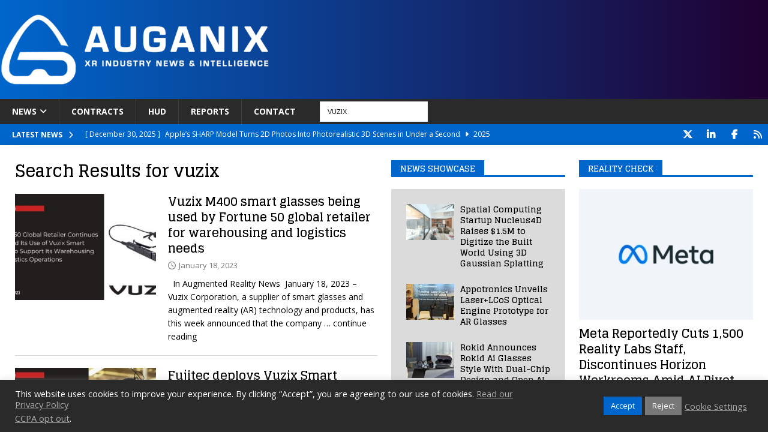

--- FILE ---
content_type: text/html; charset=UTF-8
request_url: https://www.auganix.org/search/vuzix/page/2/
body_size: 21990
content:
<!DOCTYPE html>
<html class="no-js mh-two-sb" lang="en-US">
<head>
<meta charset="UTF-8">
<meta name="viewport" content="width=device-width, initial-scale=1.0">
<link rel="profile" href="http://gmpg.org/xfn/11" />
<title>Search Results for “vuzix” | Page 2 | Auganix.org</title>

<!-- The SEO Framework by Sybre Waaijer -->
<meta name="robots" content="noindex" />
<link rel="shortlink" href="https://www.auganix.org/?s=vuzix&paged=2" />
<meta property="og:type" content="website" />
<meta property="og:locale" content="en_US" />
<meta property="og:site_name" content="Auganix.org" />
<meta property="og:title" content="Search Results for “vuzix” | Page 2 | Auganix.org" />
<meta property="og:url" content="https://www.auganix.org/search/vuzix/page/2/" />
<meta property="og:image" content="https://www.auganix.org/wp-content/uploads/2022/06/Auganix-Meta-Logo.jpg" />
<meta property="og:image:width" content="504" />
<meta property="og:image:height" content="251" />
<meta name="google-site-verification" content="zKhxJhziEFrXjRWsDztoGwIqpN_qe9ntbnyLnuF7njo" />
<meta name="msvalidate.01" content="16293E077CDCBF82E158A547E5EB65B8" />
<script type="application/ld+json">{"@context":"https://schema.org","@graph":[{"@type":"WebSite","@id":"https://www.auganix.org/#/schema/WebSite","url":"https://www.auganix.org/","name":"Auganix.org","description":"AR and VR industry news","inLanguage":"en-US","potentialAction":{"@type":"SearchAction","target":{"@type":"EntryPoint","urlTemplate":"https://www.auganix.org/search/{search_term_string}/"},"query-input":"required name=search_term_string"},"publisher":{"@type":"Organization","@id":"https://www.auganix.org/#/schema/Organization","name":"Auganix.org","url":"https://www.auganix.org/","sameAs":["https://www.facebook.com/auganix","https://x.com/auganix","https://www.youtube.com/@auganix","https://ca.linkedin.com/company/auganix"],"logo":{"@type":"ImageObject","url":"https://www.auganix.org/wp-content/uploads/2025/01/cropped-Auganix-Favicon.png","contentUrl":"https://www.auganix.org/wp-content/uploads/2025/01/cropped-Auganix-Favicon.png","width":512,"height":512,"contentSize":"28899"}}},{"@type":["CollectionPage","SearchResultsPage"],"@id":"https://www.auganix.org/search/vuzix/page/2/","url":"https://www.auganix.org/search/vuzix/page/2/","name":"Search Results for “vuzix” | Page 2 | Auganix.org","inLanguage":"en-US","isPartOf":{"@id":"https://www.auganix.org/#/schema/WebSite"},"breadcrumb":{"@type":"BreadcrumbList","@id":"https://www.auganix.org/#/schema/BreadcrumbList","itemListElement":[{"@type":"ListItem","position":1,"item":"https://www.auganix.org/","name":"Auganix.org"},{"@type":"ListItem","position":2,"name":"Search Results for “vuzix”"}]}}]}</script>
<!-- / The SEO Framework by Sybre Waaijer | 3.65ms meta | 0.88ms boot -->

<link rel='dns-prefetch' href='//www.auganix.org' />
<link rel='dns-prefetch' href='//www.googletagmanager.com' />
<link rel='dns-prefetch' href='//fonts.googleapis.com' />
<link rel='dns-prefetch' href='//pagead2.googlesyndication.com' />
<link rel="alternate" type="application/rss+xml" title="Auganix.org &raquo; Feed" href="https://www.auganix.org/feed/" />
<link rel="alternate" type="application/rss+xml" title="Auganix.org &raquo; Comments Feed" href="https://www.auganix.org/comments/feed/" />
<link rel="alternate" type="application/rss+xml" title="Auganix.org &raquo; Search Results for &#8220;vuzix&#8221; Feed" href="https://www.auganix.org/search/vuzix/feed/rss2/" />
		<style>
			.lazyload,
			.lazyloading {
				max-width: 100%;
			}
		</style>
		<style id='wp-img-auto-sizes-contain-inline-css' type='text/css'>
img:is([sizes=auto i],[sizes^="auto," i]){contain-intrinsic-size:3000px 1500px}
/*# sourceURL=wp-img-auto-sizes-contain-inline-css */
</style>
<link rel='stylesheet' id='dashicons-css' href='https://www.auganix.org/wp-includes/css/dashicons.min.css?ver=6.9' type='text/css' media='all' />
<link rel='stylesheet' id='post-views-counter-frontend-css' href='https://www.auganix.org/wp-content/plugins/post-views-counter/css/frontend.css?ver=1.7.3' type='text/css' media='all' />
<style id='wp-emoji-styles-inline-css' type='text/css'>

	img.wp-smiley, img.emoji {
		display: inline !important;
		border: none !important;
		box-shadow: none !important;
		height: 1em !important;
		width: 1em !important;
		margin: 0 0.07em !important;
		vertical-align: -0.1em !important;
		background: none !important;
		padding: 0 !important;
	}
/*# sourceURL=wp-emoji-styles-inline-css */
</style>
<style id='wp-block-library-inline-css' type='text/css'>
:root{--wp-block-synced-color:#7a00df;--wp-block-synced-color--rgb:122,0,223;--wp-bound-block-color:var(--wp-block-synced-color);--wp-editor-canvas-background:#ddd;--wp-admin-theme-color:#007cba;--wp-admin-theme-color--rgb:0,124,186;--wp-admin-theme-color-darker-10:#006ba1;--wp-admin-theme-color-darker-10--rgb:0,107,160.5;--wp-admin-theme-color-darker-20:#005a87;--wp-admin-theme-color-darker-20--rgb:0,90,135;--wp-admin-border-width-focus:2px}@media (min-resolution:192dpi){:root{--wp-admin-border-width-focus:1.5px}}.wp-element-button{cursor:pointer}:root .has-very-light-gray-background-color{background-color:#eee}:root .has-very-dark-gray-background-color{background-color:#313131}:root .has-very-light-gray-color{color:#eee}:root .has-very-dark-gray-color{color:#313131}:root .has-vivid-green-cyan-to-vivid-cyan-blue-gradient-background{background:linear-gradient(135deg,#00d084,#0693e3)}:root .has-purple-crush-gradient-background{background:linear-gradient(135deg,#34e2e4,#4721fb 50%,#ab1dfe)}:root .has-hazy-dawn-gradient-background{background:linear-gradient(135deg,#faaca8,#dad0ec)}:root .has-subdued-olive-gradient-background{background:linear-gradient(135deg,#fafae1,#67a671)}:root .has-atomic-cream-gradient-background{background:linear-gradient(135deg,#fdd79a,#004a59)}:root .has-nightshade-gradient-background{background:linear-gradient(135deg,#330968,#31cdcf)}:root .has-midnight-gradient-background{background:linear-gradient(135deg,#020381,#2874fc)}:root{--wp--preset--font-size--normal:16px;--wp--preset--font-size--huge:42px}.has-regular-font-size{font-size:1em}.has-larger-font-size{font-size:2.625em}.has-normal-font-size{font-size:var(--wp--preset--font-size--normal)}.has-huge-font-size{font-size:var(--wp--preset--font-size--huge)}.has-text-align-center{text-align:center}.has-text-align-left{text-align:left}.has-text-align-right{text-align:right}.has-fit-text{white-space:nowrap!important}#end-resizable-editor-section{display:none}.aligncenter{clear:both}.items-justified-left{justify-content:flex-start}.items-justified-center{justify-content:center}.items-justified-right{justify-content:flex-end}.items-justified-space-between{justify-content:space-between}.screen-reader-text{border:0;clip-path:inset(50%);height:1px;margin:-1px;overflow:hidden;padding:0;position:absolute;width:1px;word-wrap:normal!important}.screen-reader-text:focus{background-color:#ddd;clip-path:none;color:#444;display:block;font-size:1em;height:auto;left:5px;line-height:normal;padding:15px 23px 14px;text-decoration:none;top:5px;width:auto;z-index:100000}html :where(.has-border-color){border-style:solid}html :where([style*=border-top-color]){border-top-style:solid}html :where([style*=border-right-color]){border-right-style:solid}html :where([style*=border-bottom-color]){border-bottom-style:solid}html :where([style*=border-left-color]){border-left-style:solid}html :where([style*=border-width]){border-style:solid}html :where([style*=border-top-width]){border-top-style:solid}html :where([style*=border-right-width]){border-right-style:solid}html :where([style*=border-bottom-width]){border-bottom-style:solid}html :where([style*=border-left-width]){border-left-style:solid}html :where(img[class*=wp-image-]){height:auto;max-width:100%}:where(figure){margin:0 0 1em}html :where(.is-position-sticky){--wp-admin--admin-bar--position-offset:var(--wp-admin--admin-bar--height,0px)}@media screen and (max-width:600px){html :where(.is-position-sticky){--wp-admin--admin-bar--position-offset:0px}}

/*# sourceURL=wp-block-library-inline-css */
</style><style id='global-styles-inline-css' type='text/css'>
:root{--wp--preset--aspect-ratio--square: 1;--wp--preset--aspect-ratio--4-3: 4/3;--wp--preset--aspect-ratio--3-4: 3/4;--wp--preset--aspect-ratio--3-2: 3/2;--wp--preset--aspect-ratio--2-3: 2/3;--wp--preset--aspect-ratio--16-9: 16/9;--wp--preset--aspect-ratio--9-16: 9/16;--wp--preset--color--black: #000000;--wp--preset--color--cyan-bluish-gray: #abb8c3;--wp--preset--color--white: #ffffff;--wp--preset--color--pale-pink: #f78da7;--wp--preset--color--vivid-red: #cf2e2e;--wp--preset--color--luminous-vivid-orange: #ff6900;--wp--preset--color--luminous-vivid-amber: #fcb900;--wp--preset--color--light-green-cyan: #7bdcb5;--wp--preset--color--vivid-green-cyan: #00d084;--wp--preset--color--pale-cyan-blue: #8ed1fc;--wp--preset--color--vivid-cyan-blue: #0693e3;--wp--preset--color--vivid-purple: #9b51e0;--wp--preset--gradient--vivid-cyan-blue-to-vivid-purple: linear-gradient(135deg,rgb(6,147,227) 0%,rgb(155,81,224) 100%);--wp--preset--gradient--light-green-cyan-to-vivid-green-cyan: linear-gradient(135deg,rgb(122,220,180) 0%,rgb(0,208,130) 100%);--wp--preset--gradient--luminous-vivid-amber-to-luminous-vivid-orange: linear-gradient(135deg,rgb(252,185,0) 0%,rgb(255,105,0) 100%);--wp--preset--gradient--luminous-vivid-orange-to-vivid-red: linear-gradient(135deg,rgb(255,105,0) 0%,rgb(207,46,46) 100%);--wp--preset--gradient--very-light-gray-to-cyan-bluish-gray: linear-gradient(135deg,rgb(238,238,238) 0%,rgb(169,184,195) 100%);--wp--preset--gradient--cool-to-warm-spectrum: linear-gradient(135deg,rgb(74,234,220) 0%,rgb(151,120,209) 20%,rgb(207,42,186) 40%,rgb(238,44,130) 60%,rgb(251,105,98) 80%,rgb(254,248,76) 100%);--wp--preset--gradient--blush-light-purple: linear-gradient(135deg,rgb(255,206,236) 0%,rgb(152,150,240) 100%);--wp--preset--gradient--blush-bordeaux: linear-gradient(135deg,rgb(254,205,165) 0%,rgb(254,45,45) 50%,rgb(107,0,62) 100%);--wp--preset--gradient--luminous-dusk: linear-gradient(135deg,rgb(255,203,112) 0%,rgb(199,81,192) 50%,rgb(65,88,208) 100%);--wp--preset--gradient--pale-ocean: linear-gradient(135deg,rgb(255,245,203) 0%,rgb(182,227,212) 50%,rgb(51,167,181) 100%);--wp--preset--gradient--electric-grass: linear-gradient(135deg,rgb(202,248,128) 0%,rgb(113,206,126) 100%);--wp--preset--gradient--midnight: linear-gradient(135deg,rgb(2,3,129) 0%,rgb(40,116,252) 100%);--wp--preset--font-size--small: 13px;--wp--preset--font-size--medium: 20px;--wp--preset--font-size--large: 36px;--wp--preset--font-size--x-large: 42px;--wp--preset--spacing--20: 0.44rem;--wp--preset--spacing--30: 0.67rem;--wp--preset--spacing--40: 1rem;--wp--preset--spacing--50: 1.5rem;--wp--preset--spacing--60: 2.25rem;--wp--preset--spacing--70: 3.38rem;--wp--preset--spacing--80: 5.06rem;--wp--preset--shadow--natural: 6px 6px 9px rgba(0, 0, 0, 0.2);--wp--preset--shadow--deep: 12px 12px 50px rgba(0, 0, 0, 0.4);--wp--preset--shadow--sharp: 6px 6px 0px rgba(0, 0, 0, 0.2);--wp--preset--shadow--outlined: 6px 6px 0px -3px rgb(255, 255, 255), 6px 6px rgb(0, 0, 0);--wp--preset--shadow--crisp: 6px 6px 0px rgb(0, 0, 0);}:where(.is-layout-flex){gap: 0.5em;}:where(.is-layout-grid){gap: 0.5em;}body .is-layout-flex{display: flex;}.is-layout-flex{flex-wrap: wrap;align-items: center;}.is-layout-flex > :is(*, div){margin: 0;}body .is-layout-grid{display: grid;}.is-layout-grid > :is(*, div){margin: 0;}:where(.wp-block-columns.is-layout-flex){gap: 2em;}:where(.wp-block-columns.is-layout-grid){gap: 2em;}:where(.wp-block-post-template.is-layout-flex){gap: 1.25em;}:where(.wp-block-post-template.is-layout-grid){gap: 1.25em;}.has-black-color{color: var(--wp--preset--color--black) !important;}.has-cyan-bluish-gray-color{color: var(--wp--preset--color--cyan-bluish-gray) !important;}.has-white-color{color: var(--wp--preset--color--white) !important;}.has-pale-pink-color{color: var(--wp--preset--color--pale-pink) !important;}.has-vivid-red-color{color: var(--wp--preset--color--vivid-red) !important;}.has-luminous-vivid-orange-color{color: var(--wp--preset--color--luminous-vivid-orange) !important;}.has-luminous-vivid-amber-color{color: var(--wp--preset--color--luminous-vivid-amber) !important;}.has-light-green-cyan-color{color: var(--wp--preset--color--light-green-cyan) !important;}.has-vivid-green-cyan-color{color: var(--wp--preset--color--vivid-green-cyan) !important;}.has-pale-cyan-blue-color{color: var(--wp--preset--color--pale-cyan-blue) !important;}.has-vivid-cyan-blue-color{color: var(--wp--preset--color--vivid-cyan-blue) !important;}.has-vivid-purple-color{color: var(--wp--preset--color--vivid-purple) !important;}.has-black-background-color{background-color: var(--wp--preset--color--black) !important;}.has-cyan-bluish-gray-background-color{background-color: var(--wp--preset--color--cyan-bluish-gray) !important;}.has-white-background-color{background-color: var(--wp--preset--color--white) !important;}.has-pale-pink-background-color{background-color: var(--wp--preset--color--pale-pink) !important;}.has-vivid-red-background-color{background-color: var(--wp--preset--color--vivid-red) !important;}.has-luminous-vivid-orange-background-color{background-color: var(--wp--preset--color--luminous-vivid-orange) !important;}.has-luminous-vivid-amber-background-color{background-color: var(--wp--preset--color--luminous-vivid-amber) !important;}.has-light-green-cyan-background-color{background-color: var(--wp--preset--color--light-green-cyan) !important;}.has-vivid-green-cyan-background-color{background-color: var(--wp--preset--color--vivid-green-cyan) !important;}.has-pale-cyan-blue-background-color{background-color: var(--wp--preset--color--pale-cyan-blue) !important;}.has-vivid-cyan-blue-background-color{background-color: var(--wp--preset--color--vivid-cyan-blue) !important;}.has-vivid-purple-background-color{background-color: var(--wp--preset--color--vivid-purple) !important;}.has-black-border-color{border-color: var(--wp--preset--color--black) !important;}.has-cyan-bluish-gray-border-color{border-color: var(--wp--preset--color--cyan-bluish-gray) !important;}.has-white-border-color{border-color: var(--wp--preset--color--white) !important;}.has-pale-pink-border-color{border-color: var(--wp--preset--color--pale-pink) !important;}.has-vivid-red-border-color{border-color: var(--wp--preset--color--vivid-red) !important;}.has-luminous-vivid-orange-border-color{border-color: var(--wp--preset--color--luminous-vivid-orange) !important;}.has-luminous-vivid-amber-border-color{border-color: var(--wp--preset--color--luminous-vivid-amber) !important;}.has-light-green-cyan-border-color{border-color: var(--wp--preset--color--light-green-cyan) !important;}.has-vivid-green-cyan-border-color{border-color: var(--wp--preset--color--vivid-green-cyan) !important;}.has-pale-cyan-blue-border-color{border-color: var(--wp--preset--color--pale-cyan-blue) !important;}.has-vivid-cyan-blue-border-color{border-color: var(--wp--preset--color--vivid-cyan-blue) !important;}.has-vivid-purple-border-color{border-color: var(--wp--preset--color--vivid-purple) !important;}.has-vivid-cyan-blue-to-vivid-purple-gradient-background{background: var(--wp--preset--gradient--vivid-cyan-blue-to-vivid-purple) !important;}.has-light-green-cyan-to-vivid-green-cyan-gradient-background{background: var(--wp--preset--gradient--light-green-cyan-to-vivid-green-cyan) !important;}.has-luminous-vivid-amber-to-luminous-vivid-orange-gradient-background{background: var(--wp--preset--gradient--luminous-vivid-amber-to-luminous-vivid-orange) !important;}.has-luminous-vivid-orange-to-vivid-red-gradient-background{background: var(--wp--preset--gradient--luminous-vivid-orange-to-vivid-red) !important;}.has-very-light-gray-to-cyan-bluish-gray-gradient-background{background: var(--wp--preset--gradient--very-light-gray-to-cyan-bluish-gray) !important;}.has-cool-to-warm-spectrum-gradient-background{background: var(--wp--preset--gradient--cool-to-warm-spectrum) !important;}.has-blush-light-purple-gradient-background{background: var(--wp--preset--gradient--blush-light-purple) !important;}.has-blush-bordeaux-gradient-background{background: var(--wp--preset--gradient--blush-bordeaux) !important;}.has-luminous-dusk-gradient-background{background: var(--wp--preset--gradient--luminous-dusk) !important;}.has-pale-ocean-gradient-background{background: var(--wp--preset--gradient--pale-ocean) !important;}.has-electric-grass-gradient-background{background: var(--wp--preset--gradient--electric-grass) !important;}.has-midnight-gradient-background{background: var(--wp--preset--gradient--midnight) !important;}.has-small-font-size{font-size: var(--wp--preset--font-size--small) !important;}.has-medium-font-size{font-size: var(--wp--preset--font-size--medium) !important;}.has-large-font-size{font-size: var(--wp--preset--font-size--large) !important;}.has-x-large-font-size{font-size: var(--wp--preset--font-size--x-large) !important;}
/*# sourceURL=global-styles-inline-css */
</style>

<style id='classic-theme-styles-inline-css' type='text/css'>
/*! This file is auto-generated */
.wp-block-button__link{color:#fff;background-color:#32373c;border-radius:9999px;box-shadow:none;text-decoration:none;padding:calc(.667em + 2px) calc(1.333em + 2px);font-size:1.125em}.wp-block-file__button{background:#32373c;color:#fff;text-decoration:none}
/*# sourceURL=/wp-includes/css/classic-themes.min.css */
</style>
<link rel='stylesheet' id='cookie-law-info-css' href='https://www.auganix.org/wp-content/plugins/cookie-law-info/legacy/public/css/cookie-law-info-public.css?ver=3.3.9.1' type='text/css' media='all' />
<link rel='stylesheet' id='cookie-law-info-gdpr-css' href='https://www.auganix.org/wp-content/plugins/cookie-law-info/legacy/public/css/cookie-law-info-gdpr.css?ver=3.3.9.1' type='text/css' media='all' />
<link rel='stylesheet' id='mailerlite_forms.css-css' href='https://www.auganix.org/wp-content/plugins/official-mailerlite-sign-up-forms/assets/css/mailerlite_forms.css?ver=1.7.18' type='text/css' media='all' />
<link rel='stylesheet' id='widgetopts-styles-css' href='https://www.auganix.org/wp-content/plugins/widget-options/assets/css/widget-options.css?ver=4.1.3' type='text/css' media='all' />
<link rel='stylesheet' id='chld_thm_cfg_parent-css' href='https://www.auganix.org/wp-content/themes/mh-magazine/style.css?ver=6.9' type='text/css' media='all' />
<link rel='stylesheet' id='mh-font-awesome-css' href='https://www.auganix.org/wp-content/themes/mh-magazine/includes/font-awesome.min.css' type='text/css' media='all' />
<link rel='stylesheet' id='mh-magazine-css' href='https://www.auganix.org/wp-content/themes/mh-magazine-child/style.css?ver=4.1.3' type='text/css' media='all' />
<link rel='stylesheet' id='mh-google-fonts-css' href='https://fonts.googleapis.com/css?family=Open+Sans:300,400,400italic,600,700%7cGlegoo:300,400,400italic,600,700' type='text/css' media='all' />
<script type="text/javascript" src="https://www.auganix.org/wp-includes/js/jquery/jquery.min.js?ver=3.7.1" id="jquery-core-js"></script>
<script type="text/javascript" src="https://www.auganix.org/wp-includes/js/jquery/jquery-migrate.min.js?ver=3.4.1" id="jquery-migrate-js"></script>
<script type="text/javascript" id="cookie-law-info-js-extra">
/* <![CDATA[ */
var Cli_Data = {"nn_cookie_ids":[],"cookielist":[],"non_necessary_cookies":[],"ccpaEnabled":"1","ccpaRegionBased":"","ccpaBarEnabled":"1","strictlyEnabled":["necessary","obligatoire"],"ccpaType":"ccpa_gdpr","js_blocking":"1","custom_integration":"","triggerDomRefresh":"","secure_cookies":""};
var cli_cookiebar_settings = {"animate_speed_hide":"500","animate_speed_show":"500","background":"#2a2a2a","border":"#b1a6a6c2","border_on":"","button_1_button_colour":"#0066cc","button_1_button_hover":"#0052a3","button_1_link_colour":"#fff","button_1_as_button":"1","button_1_new_win":"","button_2_button_colour":"#333","button_2_button_hover":"#292929","button_2_link_colour":"#a6a6a6","button_2_as_button":"","button_2_hidebar":"1","button_3_button_colour":"#777777","button_3_button_hover":"#5f5f5f","button_3_link_colour":"#ffffff","button_3_as_button":"1","button_3_new_win":"","button_4_button_colour":"#dedfe0","button_4_button_hover":"#b2b2b3","button_4_link_colour":"#a6a6a6","button_4_as_button":"","button_7_button_colour":"#0066cc","button_7_button_hover":"#0052a3","button_7_link_colour":"#fff","button_7_as_button":"1","button_7_new_win":"","font_family":"inherit","header_fix":"","notify_animate_hide":"1","notify_animate_show":"","notify_div_id":"#cookie-law-info-bar","notify_position_horizontal":"left","notify_position_vertical":"bottom","scroll_close":"","scroll_close_reload":"","accept_close_reload":"","reject_close_reload":"","showagain_tab":"","showagain_background":"#fff","showagain_border":"#000","showagain_div_id":"#cookie-law-info-again","showagain_x_position":"100px","text":"#ffffff","show_once_yn":"","show_once":"10000","logging_on":"","as_popup":"","popup_overlay":"1","bar_heading_text":"","cookie_bar_as":"banner","popup_showagain_position":"bottom-right","widget_position":"left"};
var log_object = {"ajax_url":"https://www.auganix.org/wp-admin/admin-ajax.php"};
//# sourceURL=cookie-law-info-js-extra
/* ]]> */
</script>
<script type="text/javascript" src="https://www.auganix.org/wp-content/plugins/cookie-law-info/legacy/public/js/cookie-law-info-public.js?ver=3.3.9.1" id="cookie-law-info-js"></script>
<script type="text/javascript" id="cookie-law-info-ccpa-js-extra">
/* <![CDATA[ */
var ccpa_data = {"opt_out_prompt":"Do you really wish to opt out?","opt_out_confirm":"Confirm","opt_out_cancel":"Cancel"};
//# sourceURL=cookie-law-info-ccpa-js-extra
/* ]]> */
</script>
<script type="text/javascript" src="https://www.auganix.org/wp-content/plugins/cookie-law-info/legacy/admin/modules/ccpa/assets/js/cookie-law-info-ccpa.js?ver=3.3.9.1" id="cookie-law-info-ccpa-js"></script>
<script type="text/javascript" src="https://www.auganix.org/wp-content/plugins/sticky-menu-or-anything-on-scroll/assets/js/jq-sticky-anything.min.js?ver=2.1.1" id="stickyAnythingLib-js"></script>
<script type="text/javascript" id="mh-scripts-js-extra">
/* <![CDATA[ */
var mh_magazine = {"text":{"toggle_menu":"Toggle Menu"}};
//# sourceURL=mh-scripts-js-extra
/* ]]> */
</script>
<script type="text/javascript" src="https://www.auganix.org/wp-content/themes/mh-magazine/js/scripts.js?ver=4.1.3" id="mh-scripts-js"></script>

<!-- Google tag (gtag.js) snippet added by Site Kit -->
<!-- Google Analytics snippet added by Site Kit -->
<script type="text/javascript" src="https://www.googletagmanager.com/gtag/js?id=G-LV12ERDM0J" id="google_gtagjs-js" async></script>
<script type="text/javascript" id="google_gtagjs-js-after">
/* <![CDATA[ */
window.dataLayer = window.dataLayer || [];function gtag(){dataLayer.push(arguments);}
gtag("set","linker",{"domains":["www.auganix.org"]});
gtag("js", new Date());
gtag("set", "developer_id.dZTNiMT", true);
gtag("config", "G-LV12ERDM0J");
//# sourceURL=google_gtagjs-js-after
/* ]]> */
</script>
<link rel="https://api.w.org/" href="https://www.auganix.org/wp-json/" /><link rel="EditURI" type="application/rsd+xml" title="RSD" href="https://www.auganix.org/xmlrpc.php?rsd" />
<meta name="generator" content="Site Kit by Google 1.171.0" />        <!-- MailerLite Universal -->
        <script>
            (function(w,d,e,u,f,l,n){w[f]=w[f]||function(){(w[f].q=w[f].q||[])
                .push(arguments);},l=d.createElement(e),l.async=1,l.src=u,
                n=d.getElementsByTagName(e)[0],n.parentNode.insertBefore(l,n);})
            (window,document,'script','https://assets.mailerlite.com/js/universal.js','ml');
            ml('account', '1263744');
            ml('enablePopups', true);
        </script>
        <!-- End MailerLite Universal -->
        		<script>
			document.documentElement.className = document.documentElement.className.replace('no-js', 'js');
		</script>
				<style>
			.no-js img.lazyload {
				display: none;
			}

			figure.wp-block-image img.lazyloading {
				min-width: 150px;
			}

			.lazyload,
			.lazyloading {
				--smush-placeholder-width: 100px;
				--smush-placeholder-aspect-ratio: 1/1;
				width: var(--smush-image-width, var(--smush-placeholder-width)) !important;
				aspect-ratio: var(--smush-image-aspect-ratio, var(--smush-placeholder-aspect-ratio)) !important;
			}

						.lazyload, .lazyloading {
				opacity: 0;
			}

			.lazyloaded {
				opacity: 1;
				transition: opacity 400ms;
				transition-delay: 0ms;
			}

					</style>
		<style type="text/css">
.mh-header { background: #0066cc; }
.mh-widget-layout4 .mh-widget-title { background: #0066cc; background: rgba(0, 102, 204, 0.6); }
.mh-preheader, .mh-wide-layout .mh-subheader, .mh-ticker-title, .mh-main-nav li:hover, .mh-footer-nav, .slicknav_menu, .slicknav_btn, .slicknav_nav .slicknav_item:hover, .slicknav_nav a:hover, .mh-back-to-top, .mh-subheading, .entry-tags .fa, .entry-tags li:hover, .mh-widget-layout2 .mh-widget-title, .mh-widget-layout4 .mh-widget-title-inner, .mh-widget-layout4 .mh-footer-widget-title, .mh-widget-layout5 .mh-widget-title-inner, .mh-widget-layout6 .mh-widget-title, #mh-mobile .flex-control-paging li a.flex-active, .mh-image-caption, .mh-carousel-layout1 .mh-carousel-caption, .mh-tab-button.active, .mh-tab-button.active:hover, .mh-footer-widget .mh-tab-button.active, .mh-social-widget li:hover a, .mh-footer-widget .mh-social-widget li a, .mh-footer-widget .mh-author-bio-widget, .tagcloud a:hover, .mh-widget .tagcloud a:hover, .mh-footer-widget .tagcloud a:hover, .mh-posts-stacked-item .mh-meta, .page-numbers:hover, .mh-loop-pagination .current, .mh-comments-pagination .current, .pagelink, a:hover .pagelink, input[type=submit], #infinite-handle span { background: #0066cc; }
.mh-main-nav-wrap .slicknav_nav ul, blockquote, .mh-widget-layout1 .mh-widget-title, .mh-widget-layout3 .mh-widget-title, .mh-widget-layout5 .mh-widget-title, .mh-widget-layout8 .mh-widget-title:after, #mh-mobile .mh-slider-caption, .mh-carousel-layout1, .mh-spotlight-widget, .mh-author-bio-widget, .mh-author-bio-title, .mh-author-bio-image-frame, .mh-video-widget, .mh-tab-buttons, textarea:hover, input[type=text]:hover, input[type=email]:hover, input[type=tel]:hover, input[type=url]:hover { border-color: #0066cc; }
.mh-header-tagline, .mh-dropcap, .mh-carousel-layout1 .flex-direction-nav a, .mh-carousel-layout2 .mh-carousel-caption, .mh-posts-digest-small-category, .mh-posts-lineup-more, .bypostauthor .fn:after, .mh-comment-list .comment-reply-link:before, #respond #cancel-comment-reply-link:before { color: #0066cc; }
.mh-subheader, .page-numbers, a .pagelink, .mh-widget-layout3 .mh-widget-title, .mh-widget .search-form, .mh-tab-button, .mh-tab-content, .mh-nip-widget, .mh-magazine-facebook-page-widget, .mh-social-widget, .mh-posts-horizontal-widget, .mh-ad-spot, .mh-info-spot { background: #dbdbdb; }
.mh-tab-post-item { border-color: rgba(255, 255, 255, 0.3); }
.mh-tab-comment-excerpt { background: rgba(255, 255, 255, 0.6); }
.mh-meta, .mh-meta a, .mh-breadcrumb, .mh-breadcrumb a, .mh-comment-list .comment-meta, .mh-comment-list .comment-meta a, .mh-comment-list .comment-reply-link, .mh-user-data, .widget_rss .rss-date, .widget_rss cite { color: #7c7c7c; }
.entry-content a { color: #003b9b; }
a:hover, .entry-content a:hover, #respond a:hover, #respond #cancel-comment-reply-link:hover, #respond .logged-in-as a:hover, .mh-comment-list .comment-meta a:hover, .mh-ping-list .mh-ping-item a:hover, .mh-meta a:hover, .mh-breadcrumb a:hover, .mh-tabbed-widget a:hover { color: #0066cc; }
</style>
<!--[if lt IE 9]>
<script src="https://www.auganix.org/wp-content/themes/mh-magazine/js/css3-mediaqueries.js"></script>
<![endif]-->
<style type="text/css">
h1, h2, h3, h4, h5, h6, .mh-custom-posts-small-title { font-family: "Glegoo", serif; }
</style>

<!-- Google AdSense meta tags added by Site Kit -->
<meta name="google-adsense-platform-account" content="ca-host-pub-2644536267352236">
<meta name="google-adsense-platform-domain" content="sitekit.withgoogle.com">
<!-- End Google AdSense meta tags added by Site Kit -->
<style type="text/css" id="custom-background-css">
body.custom-background { background-color: #ffffff; }
</style>
	
<!-- Google AdSense snippet added by Site Kit -->
<script type="text/javascript" async="async" src="https://pagead2.googlesyndication.com/pagead/js/adsbygoogle.js?client=ca-pub-2404363302892397&amp;host=ca-host-pub-2644536267352236" crossorigin="anonymous"></script>

<!-- End Google AdSense snippet added by Site Kit -->
<link rel="icon" href="https://www.auganix.org/wp-content/uploads/2025/01/cropped-Auganix-Favicon-60x60.png" sizes="32x32" />
<link rel="icon" href="https://www.auganix.org/wp-content/uploads/2025/01/cropped-Auganix-Favicon-512x509.png" sizes="192x192" />
<link rel="apple-touch-icon" href="https://www.auganix.org/wp-content/uploads/2025/01/cropped-Auganix-Favicon-512x509.png" />
<meta name="msapplication-TileImage" content="https://www.auganix.org/wp-content/uploads/2025/01/cropped-Auganix-Favicon.png" />
		<style type="text/css" id="wp-custom-css">
			.wp-video{
    text-align: center;
    margin-left: auto;
    margin-right: auto;
}
.mh-container.mh-container-outer {box-shadow: 15px 17px 25px -4px rgba(42, 42, 42, 1), -15px 17px 25px -4px rgba(42, 42, 42, 1);}
.mh-copyright { text-align: right; }
.mh-posts-grid , .mh-posts-list-item{border-bottom: 1px solid #d8d8d8!important;}
.mh-header { background: linear-gradient(to right, #0066cc , #200030);}
.sd-block {
    text-align: center;
}
@media screen and (max-width: 991px) {
#mh_magazine_posts_digest-3 {
display: block!important;
}
}
/* Hide mh-posts-stacked on mobile & tablet (below 1024px) */
@media (max-width: 1024px) {
    .mh-posts-stacked-widget {
        display: none !important;
    }
}

/* Show mh-posts-large on mobile & tablet (below 1024px) */
@media (max-width: 1024px) {
    .mh-posts-large-widget {
        display: block !important;
    }
}

/* Ensure mh-posts-large is hidden on desktop */
@media (min-width: 1025px) {
    .mh-posts-large-widget {
        display: none !important;
    }
}
.mh-posts-large-excerpt {
    display: none !important;
}
/* Hide the stacked (desktop) version on mobile and tablet */
@media (max-width: 1024px) {
    #mh_magazine_posts_stacked-4 {
        display: none !important;
    }
}

/* Hide the large (mobile/tablet) version on desktop only */
@media (min-width: 1025px) {
    #mh_magazine_posts_large-5 {
        display: none !important;
    }
}
/* Put the search at the end of the top menu and center it vertically */
.mh-main-nav-wrap nav.mh-main-nav #menu-top-menu-bar {
  align-items: center !important; /* ensure the whole row centers items */
}
/* Put the search at the end of the top menu and center it vertically */
.mh-main-nav-wrap nav.mh-main-nav #menu-top-menu-bar {
  align-items: center !important;
}

.mh-main-nav-wrap nav.mh-main-nav #menu-top-menu-bar > li.menu-item-search {
  display: flex !important;
  align-items: center !important; /* 'right' is invalid, so kept as center */
  margin-left: 20px !important;   /* your override */
  margin-top: 4px !important;     /* your override */
  padding: 0 !important;
}

/* Form layout inside the menu item */
.mh-main-nav-wrap nav.mh-main-nav #menu-top-menu-bar > li.menu-item-search form.search-form {
  display: flex !important;
  align-items: center !important;
  margin: 0 !important;
}

/* Fixed narrower input on desktop */
.mh-main-nav-wrap nav.mh-main-nav #menu-top-menu-bar > li.menu-item-search input.search-field {
  width: 180px !important;   /* updated from 360px */
  height: 34px !important;
  line-height: 34px !important;
  padding: 6px 12px !important;
  box-sizing: border-box !important;
  margin: 0 !important;
}

/* Mobile: let it fill the width nicely */
@media (max-width: 1024px) {
  .mh-main-nav-wrap nav.mh-main-nav #menu-top-menu-bar > li.menu-item-search {
    width: 100% !important;
    margin-left: 0 !important;
    justify-content: flex-end !important;
  }
  .mh-main-nav-wrap nav.mh-main-nav #menu-top-menu-bar > li.menu-item-search input.search-field {
    width: 100% !important;
    max-width: 100% !important;
  }
}
.mh-main-nav-wrap nav.mh-main-nav ul.sub-menu li.menu-item-search {
  display: none !important;
}
.wp-caption-text,
.wp-caption .wp-caption-text {
  font-weight: normal !important;
  font-style: italic !important;
  color: inherit !important;
}		</style>
		<link rel='stylesheet' id='cookie-law-info-table-css' href='https://www.auganix.org/wp-content/plugins/cookie-law-info/legacy/public/css/cookie-law-info-table.css?ver=3.3.9.1' type='text/css' media='all' />
</head>
<body id="mh-mobile" class="search search-results paged custom-background paged-2 search-paged-2 wp-theme-mh-magazine wp-child-theme-mh-magazine-child mh-wide-layout mh-right-sb mh-loop-layout1 mh-widget-layout5 mh-loop-hide-caption" itemscope="itemscope" itemtype="https://schema.org/WebPage">
<div class="mh-header-nav-mobile clearfix"></div>
<header class="mh-header" itemscope="itemscope" itemtype="https://schema.org/WPHeader">
	<div class="mh-container mh-container-inner clearfix">
		<div class="mh-custom-header clearfix">
<a class="mh-header-image-link" href="https://www.auganix.org/" title="Auganix.org" rel="home">
<img class="mh-header-image" src="https://www.auganix.org/wp-content/uploads/2022/06/Auganix-Header-Image-1.png" height="165" width="900" alt="Auganix.org" loading="lazy" />
</a>
</div>
	</div>
	<div class="mh-main-nav-wrap">
		<nav class="mh-navigation mh-main-nav mh-container mh-container-inner clearfix" itemscope="itemscope" itemtype="https://schema.org/SiteNavigationElement">
			<div class="menu-top-menu-bar-container"><ul id="menu-top-menu-bar" class="menu"><li id="menu-item-70" class="menu-item menu-item-type-custom menu-item-object-custom menu-item-home menu-item-has-children menu-item-70"><a href="https://www.auganix.org">News</a>
<ul class="sub-menu">
	<li id="menu-item-689" class="menu-item menu-item-type-post_type menu-item-object-page menu-item-689"><a href="https://www.auganix.org/all-categories/">All Categories</a></li>
	<li id="menu-item-71" class="menu-item menu-item-type-taxonomy menu-item-object-category menu-item-71"><a href="https://www.auganix.org/category/news/augmented-reality-news/">AR News</a></li>
	<li id="menu-item-72" class="menu-item menu-item-type-taxonomy menu-item-object-category menu-item-72"><a href="https://www.auganix.org/category/news/virtual-reality-news/">VR News</a></li>
	<li id="menu-item-15435" class="menu-item menu-item-type-taxonomy menu-item-object-category menu-item-15435"><a href="https://www.auganix.org/category/news/mixed-reality-news/">Mixed Reality News</a></li>
<li class="menu-item menu-item-search"><form role="search" method="get" class="search-form" action="https://www.auganix.org/">
				<label>
					<span class="screen-reader-text">Search for:</span>
					<input type="search" class="search-field" placeholder="Search &hellip;" value="vuzix" name="s" />
				</label>
				<input type="submit" class="search-submit" value="Search" />
			</form></li></ul>
</li>
<li id="menu-item-4677" class="menu-item menu-item-type-taxonomy menu-item-object-category menu-item-4677"><a href="https://www.auganix.org/category/news/contracts/">Contracts</a></li>
<li id="menu-item-276" class="menu-item menu-item-type-post_type menu-item-object-page menu-item-276"><a href="https://www.auganix.org/hud/">HUD</a></li>
<li id="menu-item-62" class="menu-item menu-item-type-post_type menu-item-object-page menu-item-62"><a href="https://www.auganix.org/reports/">Reports</a></li>
<li id="menu-item-61" class="menu-item menu-item-type-post_type menu-item-object-page menu-item-61"><a href="https://www.auganix.org/contact/">Contact</a></li>
<li class="menu-item menu-item-search"><form role="search" method="get" class="search-form" action="https://www.auganix.org/">
				<label>
					<span class="screen-reader-text">Search for:</span>
					<input type="search" class="search-field" placeholder="Search &hellip;" value="vuzix" name="s" />
				</label>
				<input type="submit" class="search-submit" value="Search" />
			</form></li></ul></div>		</nav>
	</div>
	</header>
	<div class="mh-subheader">
		<div class="mh-container mh-container-inner mh-row clearfix">
							<div class="mh-header-bar-content mh-header-bar-bottom-left mh-col-2-3 clearfix">
											<div class="mh-header-ticker mh-header-ticker-bottom">
							<div class="mh-ticker-bottom">
			<div class="mh-ticker-title mh-ticker-title-bottom">
			Latest News<i class="fa fa-chevron-right"></i>		</div>
		<div class="mh-ticker-content mh-ticker-content-bottom">
		<ul id="mh-ticker-loop-bottom">				<li class="mh-ticker-item mh-ticker-item-bottom">
					<a href="https://www.auganix.org/xr-news-apple-sharp-2d-to-3d/" title="Apple&#8217;s SHARP Model Turns 2D Photos Into Photorealistic 3D Scenes in Under a Second">
						<span class="mh-ticker-item-date mh-ticker-item-date-bottom">
                        	[ December 30, 2025 ]                        </span>
						<span class="mh-ticker-item-title mh-ticker-item-title-bottom">
							Apple&#8217;s SHARP Model Turns 2D Photos Into Photorealistic 3D Scenes in Under a Second						</span>
													<span class="mh-ticker-item-cat mh-ticker-item-cat-bottom">
								<i class="fa fa-caret-right"></i>
																2025							</span>
											</a>
				</li>				<li class="mh-ticker-item mh-ticker-item-bottom">
					<a href="https://www.auganix.org/xr-news-omnivision-op03021-lcos-microdisplay/" title="OMNIVISION launches OP03021 low power LCOS microdisplay for smart glasses">
						<span class="mh-ticker-item-date mh-ticker-item-date-bottom">
                        	[ December 23, 2025 ]                        </span>
						<span class="mh-ticker-item-title mh-ticker-item-title-bottom">
							OMNIVISION launches OP03021 low power LCOS microdisplay for smart glasses						</span>
													<span class="mh-ticker-item-cat mh-ticker-item-cat-bottom">
								<i class="fa fa-caret-right"></i>
																2025							</span>
											</a>
				</li>				<li class="mh-ticker-item mh-ticker-item-bottom">
					<a href="https://www.auganix.org/xr-news-netflix-ready-player-me-acquisition/" title="Ready Player Me Acquired by Netflix to Power Gaming Avatars">
						<span class="mh-ticker-item-date mh-ticker-item-date-bottom">
                        	[ December 22, 2025 ]                        </span>
						<span class="mh-ticker-item-title mh-ticker-item-title-bottom">
							Ready Player Me Acquired by Netflix to Power Gaming Avatars						</span>
													<span class="mh-ticker-item-cat mh-ticker-item-cat-bottom">
								<i class="fa fa-caret-right"></i>
																2025							</span>
											</a>
				</li>				<li class="mh-ticker-item mh-ticker-item-bottom">
					<a href="https://www.auganix.org/vr-news-novobeing-at-home-vr/" title="Novobeing Expands Clinically Validated VR Therapy from Hospitals to Homes">
						<span class="mh-ticker-item-date mh-ticker-item-date-bottom">
                        	[ December 18, 2025 ]                        </span>
						<span class="mh-ticker-item-title mh-ticker-item-title-bottom">
							Novobeing Expands Clinically Validated VR Therapy from Hospitals to Homes						</span>
													<span class="mh-ticker-item-cat mh-ticker-item-cat-bottom">
								<i class="fa fa-caret-right"></i>
																2025							</span>
											</a>
				</li>				<li class="mh-ticker-item mh-ticker-item-bottom">
					<a href="https://www.auganix.org/ar-news-xpanceo-space-contact-lens/" title="XPANCEO Unveils Space-Focused Smart Contact Lens Prototype">
						<span class="mh-ticker-item-date mh-ticker-item-date-bottom">
                        	[ December 17, 2025 ]                        </span>
						<span class="mh-ticker-item-title mh-ticker-item-title-bottom">
							XPANCEO Unveils Space-Focused Smart Contact Lens Prototype						</span>
													<span class="mh-ticker-item-cat mh-ticker-item-cat-bottom">
								<i class="fa fa-caret-right"></i>
																2025							</span>
											</a>
				</li>		</ul>
	</div>
</div>						</div>
									</div>
										<div class="mh-header-bar-content mh-header-bar-bottom-right mh-col-1-3 clearfix">
											<nav class="mh-social-icons mh-social-nav mh-social-nav-bottom clearfix" itemscope="itemscope" itemtype="https://schema.org/SiteNavigationElement">
							<div class="menu-socials-menu-container"><ul id="menu-socials-menu" class="menu"><li id="menu-item-21" class="menu-item menu-item-type-custom menu-item-object-custom menu-item-21"><a target="_blank" href="http://www.twitter.com/auganix"><i class="fa fa-mh-social"></i><span class="screen-reader-text">Twitter</span></a></li>
<li id="menu-item-714" class="menu-item menu-item-type-custom menu-item-object-custom menu-item-714"><a href="https://lu.linkedin.com/company/auganix"><i class="fa fa-mh-social"></i><span class="screen-reader-text">LinkedIn</span></a></li>
<li id="menu-item-20" class="menu-item menu-item-type-custom menu-item-object-custom menu-item-20"><a target="_blank" href="http://www.facebook.com/auganix"><i class="fa fa-mh-social"></i><span class="screen-reader-text">Facebook</span></a></li>
<li id="menu-item-4158" class="menu-item menu-item-type-custom menu-item-object-custom menu-item-4158"><a href="https://news.google.com/publications/CAAiEATi_0fR16LkCKLM3hqHimsqFAgKIhAE4v9H0dei5AiizN4ah4pr?oc=3&#038;ceid=CA:en"><i class="fa fa-mh-social"></i><span class="screen-reader-text">Google</span></a></li>
</ul></div>						</nav>
									</div>
					</div>
	</div>
<div class="mh-container mh-container-outer">
<div class="mh-wrapper clearfix">
	<div class="mh-main clearfix">
		<div id="main-content" class="mh-loop mh-content" role="main">				<header class="page-header">
					<h1 class="page-title">
						Search Results for <span>vuzix</span>					</h1>
				</header><article class="mh-posts-list-item clearfix post-13467 post type-post status-publish format-standard has-post-thumbnail hentry category-10552 category-augmented-reality-news category-contract-awards category-business-to-business category-consumer-retail category-contracts category-glasses category-hardware category-logistics-supply-chain category-news category-platform category-software tag-10545 tag-ar tag-ar-in-retail tag-ar-logistics tag-ar-news tag-ar-smart-glasses tag-ar-warehouse tag-augmented-reality tag-augmented-reality-news tag-extended-reality tag-extended-reality-news tag-fortune-50 tag-m400 tag-smart-glasses tag-smartglasses tag-vuzix tag-vuzix-m400 tag-vuzix-smart-glasses tag-warehousing tag-xr tag-xr-news">
	<figure class="mh-posts-list-thumb">
		<a class="mh-thumb-icon mh-thumb-icon-small-mobile" href="https://www.auganix.org/ar-news-vuzix-m400-smart-glasses-being-used-by-fortune-50-global-retailer-for-warehousing-and-logistics-needs/" title="2023"><img width="326" height="245" src="https://www.auganix.org/wp-content/uploads/2023/01/Vuzix-Fortune-50-Global-Retailer-326x245.jpg" class="attachment-mh-magazine-medium size-mh-magazine-medium wp-post-image" alt="" decoding="async" fetchpriority="high" srcset="https://www.auganix.org/wp-content/uploads/2023/01/Vuzix-Fortune-50-Global-Retailer-326x245.jpg 326w, https://www.auganix.org/wp-content/uploads/2023/01/Vuzix-Fortune-50-Global-Retailer-80x60.jpg 80w" sizes="(max-width: 326px) 100vw, 326px" />		</a>
					<div class="mh-image-caption mh-posts-list-caption">
				2023			</div>
			</figure>
	<div class="mh-posts-list-content clearfix">
		<header class="mh-posts-list-header">
			<h3 class="entry-title mh-posts-list-title">
				<a href="https://www.auganix.org/ar-news-vuzix-m400-smart-glasses-being-used-by-fortune-50-global-retailer-for-warehousing-and-logistics-needs/" title="Vuzix M400 smart glasses being used by Fortune 50 global retailer for warehousing and logistics needs" rel="bookmark">
					Vuzix M400 smart glasses being used by Fortune 50 global retailer for warehousing and logistics needs				</a>
			</h3>
			<div class="mh-meta entry-meta">
<span class="entry-meta-date updated"><i class="far fa-clock"></i><a href="https://www.auganix.org/2023/01/">January 18, 2023</a></span>
</div>
		</header>
		<div class="mh-posts-list-excerpt clearfix">
			<div class="mh-excerpt"><p>&nbsp; In Augmented Reality News  January 18, 2023 – Vuzix Corporation, a supplier of smart glasses and augmented reality (AR) technology and products, has this week announced that the company <a class="mh-excerpt-more" href="https://www.auganix.org/ar-news-vuzix-m400-smart-glasses-being-used-by-fortune-50-global-retailer-for-warehousing-and-logistics-needs/" title="Vuzix M400 smart glasses being used by Fortune 50 global retailer for warehousing and logistics needs">&#8230; continue reading</a></p>
</div>		</div>
	</div>
</article><article class="mh-posts-list-item clearfix post-13341 post type-post status-publish format-standard has-post-thumbnail hentry category-8281 category-asia-pacific category-augmented-reality-news category-business-to-business category-collaborations-partnerships category-education-training category-glasses category-hardware category-industrial category-japan category-news category-platform category-remote-assist category-software tag-8282 tag-ar tag-ar-elevator-maintenance tag-ar-maintenance tag-ar-news tag-ar-remote-assist tag-ar-remote-expert tag-augmented-reality tag-augmented-reality-news tag-extended-reality tag-extended-reality-news tag-fujitec tag-m400 tag-smart-glasses tag-smartglasses tag-vuzix tag-vuzix-m400 tag-xr tag-xr-news">
	<figure class="mh-posts-list-thumb">
		<a class="mh-thumb-icon mh-thumb-icon-small-mobile" href="https://www.auganix.org/fujitec-deploys-vuzix-smart-glasses-across-its-japan-operations/" title="2022"><img width="326" height="245" src="https://www.auganix.org/wp-content/uploads/2022/12/Vuzix-Fujitec-AR-elevator-maintenance-326x245.jpg" class="attachment-mh-magazine-medium size-mh-magazine-medium wp-post-image" alt="" decoding="async" srcset="https://www.auganix.org/wp-content/uploads/2022/12/Vuzix-Fujitec-AR-elevator-maintenance-326x245.jpg 326w, https://www.auganix.org/wp-content/uploads/2022/12/Vuzix-Fujitec-AR-elevator-maintenance-80x60.jpg 80w" sizes="(max-width: 326px) 100vw, 326px" loading="lazy" />		</a>
					<div class="mh-image-caption mh-posts-list-caption">
				2022			</div>
			</figure>
	<div class="mh-posts-list-content clearfix">
		<header class="mh-posts-list-header">
			<h3 class="entry-title mh-posts-list-title">
				<a href="https://www.auganix.org/fujitec-deploys-vuzix-smart-glasses-across-its-japan-operations/" title="Fujitec deploys Vuzix Smart Glasses across its Japan operations" rel="bookmark">
					Fujitec deploys Vuzix Smart Glasses across its Japan operations				</a>
			</h3>
			<div class="mh-meta entry-meta">
<span class="entry-meta-date updated"><i class="far fa-clock"></i><a href="https://www.auganix.org/2022/12/">December 20, 2022</a></span>
</div>
		</header>
		<div class="mh-posts-list-excerpt clearfix">
			<div class="mh-excerpt"><p>In Augmented Reality News  December 20, 2022 – Vuzix Corporation, a supplier of smart glasses and augmented reality (AR) technology and products, has this week announced that Fujitec Co., Ltd., <a class="mh-excerpt-more" href="https://www.auganix.org/fujitec-deploys-vuzix-smart-glasses-across-its-japan-operations/" title="Fujitec deploys Vuzix Smart Glasses across its Japan operations">&#8230; continue reading</a></p>
</div>		</div>
	</div>
</article><article class="mh-posts-list-item clearfix post-13037 post type-post status-publish format-standard has-post-thumbnail hentry category-8281 category-augmented-reality-news category-contract-awards category-business-to-business category-collaborations-partnerships category-contracts category-defence category-glasses category-hardware category-healthcare category-news category-platform category-software tag-8282 tag-ar tag-ar-news tag-augmented-reality tag-augmented-reality-news tag-extended-reality tag-extended-reality-news tag-xr tag-xr-news">
	<figure class="mh-posts-list-thumb">
		<a class="mh-thumb-icon mh-thumb-icon-small-mobile" href="https://www.auganix.org/vuzix-smart-glasses-selected-to-support-nsions-situational-awareness-solution/" title="2022"><img width="326" height="245" src="https://www.auganix.org/wp-content/uploads/2022/10/Vuzix-NSION-326x245.jpg" class="attachment-mh-magazine-medium size-mh-magazine-medium wp-post-image" alt="" decoding="async" srcset="https://www.auganix.org/wp-content/uploads/2022/10/Vuzix-NSION-326x245.jpg 326w, https://www.auganix.org/wp-content/uploads/2022/10/Vuzix-NSION-80x60.jpg 80w" sizes="(max-width: 326px) 100vw, 326px" loading="lazy" />		</a>
					<div class="mh-image-caption mh-posts-list-caption">
				2022			</div>
			</figure>
	<div class="mh-posts-list-content clearfix">
		<header class="mh-posts-list-header">
			<h3 class="entry-title mh-posts-list-title">
				<a href="https://www.auganix.org/vuzix-smart-glasses-selected-to-support-nsions-situational-awareness-solution/" title="Vuzix Smart Glasses selected to support NSION’s situational awareness solution" rel="bookmark">
					Vuzix Smart Glasses selected to support NSION’s situational awareness solution				</a>
			</h3>
			<div class="mh-meta entry-meta">
<span class="entry-meta-date updated"><i class="far fa-clock"></i><a href="https://www.auganix.org/2022/10/">October 14, 2022</a></span>
</div>
		</header>
		<div class="mh-posts-list-excerpt clearfix">
			<div class="mh-excerpt"><p>In Augmented Reality News  October 14, 2022 – Vuzix Corporation, a supplier of smart glasses and augmented reality (AR) technology and products, has recently announced that NSION, a provider of solutions <a class="mh-excerpt-more" href="https://www.auganix.org/vuzix-smart-glasses-selected-to-support-nsions-situational-awareness-solution/" title="Vuzix Smart Glasses selected to support NSION’s situational awareness solution">&#8230; continue reading</a></p>
</div>		</div>
	</div>
</article><article class="mh-posts-list-item clearfix post-12947 post type-post status-publish format-standard has-post-thumbnail hentry category-8281 category-apps category-augmented-reality-news category-business-to-business category-glasses category-hardware category-healthcare category-industrial category-manufacturing category-news category-product-update category-software category-utilities tag-8282 tag-ar tag-ar-news tag-augmented-reality tag-augmented-reality-news tag-blade-2 tag-enterprise-ar-glasses tag-extended-reality tag-extended-reality-news tag-smart-glasses tag-smartglasses tag-vuzix tag-vuzix-blade-2 tag-xr tag-xr-news">
	<figure class="mh-posts-list-thumb">
		<a class="mh-thumb-icon mh-thumb-icon-small-mobile" href="https://www.auganix.org/vuzix-announces-general-availability-of-its-blade-2-smart-glasses/" title="2022"><img width="326" height="245" src="https://www.auganix.org/wp-content/uploads/2022/08/Vuzix-Blade-2-326x245.png" class="attachment-mh-magazine-medium size-mh-magazine-medium wp-post-image" alt="" decoding="async" loading="lazy" srcset="https://www.auganix.org/wp-content/uploads/2022/08/Vuzix-Blade-2-326x245.png 326w, https://www.auganix.org/wp-content/uploads/2022/08/Vuzix-Blade-2-678x509.png 678w, https://www.auganix.org/wp-content/uploads/2022/08/Vuzix-Blade-2-80x60.png 80w" sizes="auto, (max-width: 326px) 100vw, 326px" />		</a>
					<div class="mh-image-caption mh-posts-list-caption">
				2022			</div>
			</figure>
	<div class="mh-posts-list-content clearfix">
		<header class="mh-posts-list-header">
			<h3 class="entry-title mh-posts-list-title">
				<a href="https://www.auganix.org/vuzix-announces-general-availability-of-its-blade-2-smart-glasses/" title="Vuzix announces general availability of its Blade 2 Smart Glasses" rel="bookmark">
					Vuzix announces general availability of its Blade 2 Smart Glasses				</a>
			</h3>
			<div class="mh-meta entry-meta">
<span class="entry-meta-date updated"><i class="far fa-clock"></i><a href="https://www.auganix.org/2022/09/">September 29, 2022</a></span>
</div>
		</header>
		<div class="mh-posts-list-excerpt clearfix">
			<div class="mh-excerpt"><p>In Augmented Reality News  September 29, 2022 – Vuzix Corporation, a supplier of smart glasses and augmented reality (AR) technology and products, has this week announced that its Blade 2 <a class="mh-excerpt-more" href="https://www.auganix.org/vuzix-announces-general-availability-of-its-blade-2-smart-glasses/" title="Vuzix announces general availability of its Blade 2 Smart Glasses">&#8230; continue reading</a></p>
</div>		</div>
	</div>
</article><article class="mh-posts-list-item clearfix post-12825 post type-post status-publish format-standard has-post-thumbnail hentry category-8281 category-asia-pacific category-augmented-reality-news category-collaborations-partnerships category-consumer-retail category-glasses category-hardware category-japan category-logistics-supply-chain category-news category-platform category-remote-assist category-software tag-8282 tag-7-eleven tag-ar tag-ar-news tag-ar-order-picking tag-ar-shopping tag-augmented-reality tag-augmented-reality-news tag-extended-reality tag-extended-reality-news tag-iizuna tag-remopick tag-remote-assist tag-remote-order-picking tag-remote-support tag-toppan tag-vuzix tag-xr tag-xr-news">
	<figure class="mh-posts-list-thumb">
		<a class="mh-thumb-icon mh-thumb-icon-small-mobile" href="https://www.auganix.org/vuzix-ar-smart-glasses-used-in-live-commerce-trial-at-japanese-7-eleven-store/" title="2022"><img width="326" height="245" src="https://www.auganix.org/wp-content/uploads/2022/09/Vuzix-7-11-Toppan-326x245.jpg" class="attachment-mh-magazine-medium size-mh-magazine-medium wp-post-image" alt="" decoding="async" loading="lazy" srcset="https://www.auganix.org/wp-content/uploads/2022/09/Vuzix-7-11-Toppan-326x245.jpg 326w, https://www.auganix.org/wp-content/uploads/2022/09/Vuzix-7-11-Toppan-80x60.jpg 80w" sizes="auto, (max-width: 326px) 100vw, 326px" />		</a>
					<div class="mh-image-caption mh-posts-list-caption">
				2022			</div>
			</figure>
	<div class="mh-posts-list-content clearfix">
		<header class="mh-posts-list-header">
			<h3 class="entry-title mh-posts-list-title">
				<a href="https://www.auganix.org/vuzix-ar-smart-glasses-used-in-live-commerce-trial-at-japanese-7-eleven-store/" title="Vuzix AR smart glasses used in live commerce trial at Japanese 7-Eleven store" rel="bookmark">
					Vuzix AR smart glasses used in live commerce trial at Japanese 7-Eleven store				</a>
			</h3>
			<div class="mh-meta entry-meta">
<span class="entry-meta-date updated"><i class="far fa-clock"></i><a href="https://www.auganix.org/2022/09/">September 8, 2022</a></span>
</div>
		</header>
		<div class="mh-posts-list-excerpt clearfix">
			<div class="mh-excerpt"><p>In Augmented Reality News  September 8, 2022 – Vuzix Corporation, a supplier of smart glasses and augmented reality (AR) technology and products, has recently announced that Toppan, a global provider <a class="mh-excerpt-more" href="https://www.auganix.org/vuzix-ar-smart-glasses-used-in-live-commerce-trial-at-japanese-7-eleven-store/" title="Vuzix AR smart glasses used in live commerce trial at Japanese 7-Eleven store">&#8230; continue reading</a></p>
</div>		</div>
	</div>
</article><article class="mh-posts-list-item clearfix post-12725 post type-post status-publish format-standard has-post-thumbnail hentry category-8281 category-augmented-reality-news category-glasses category-hardware category-industrial category-manufacturing category-news category-product-launch category-waveguides tag-8282 tag-ar tag-ar-news tag-ar-safety-glasses tag-augmented-reality tag-augmented-reality-news tag-blade-2 tag-blade-2-smart-glasses tag-connected-worker tag-extended-reality tag-extended-reality-news tag-front-line-worker tag-frontline-worker tag-industrial-ar-glasses tag-industrial-augmented-reality-glasses tag-remote-worker tag-smart-glasses tag-smartglasses tag-vuzix tag-vuzix-blade-2 tag-xr tag-xr-news">
	<figure class="mh-posts-list-thumb">
		<a class="mh-thumb-icon mh-thumb-icon-small-mobile" href="https://www.auganix.org/vuzix-announces-vuzix-blade-2-augmented-reality-smart-glasses/" title="2022"><img width="326" height="245" src="https://www.auganix.org/wp-content/uploads/2022/08/Vuzix-Blade-2-326x245.png" class="attachment-mh-magazine-medium size-mh-magazine-medium wp-post-image" alt="" decoding="async" loading="lazy" srcset="https://www.auganix.org/wp-content/uploads/2022/08/Vuzix-Blade-2-326x245.png 326w, https://www.auganix.org/wp-content/uploads/2022/08/Vuzix-Blade-2-678x509.png 678w, https://www.auganix.org/wp-content/uploads/2022/08/Vuzix-Blade-2-80x60.png 80w" sizes="auto, (max-width: 326px) 100vw, 326px" />		</a>
					<div class="mh-image-caption mh-posts-list-caption">
				2022			</div>
			</figure>
	<div class="mh-posts-list-content clearfix">
		<header class="mh-posts-list-header">
			<h3 class="entry-title mh-posts-list-title">
				<a href="https://www.auganix.org/vuzix-announces-vuzix-blade-2-augmented-reality-smart-glasses/" title="Vuzix Announces Vuzix Blade 2 Augmented Reality Smart Glasses" rel="bookmark">
					Vuzix Announces Vuzix Blade 2 Augmented Reality Smart Glasses				</a>
			</h3>
			<div class="mh-meta entry-meta">
<span class="entry-meta-date updated"><i class="far fa-clock"></i><a href="https://www.auganix.org/2022/08/">August 25, 2022</a></span>
</div>
		</header>
		<div class="mh-posts-list-excerpt clearfix">
			<div class="mh-excerpt"><p>In Augmented Reality News  August 25, 2022 – Vuzix Corporation, a supplier of smart glasses and augmented reality (AR) technology and products, has introduced its latest smart glasses offering with <a class="mh-excerpt-more" href="https://www.auganix.org/vuzix-announces-vuzix-blade-2-augmented-reality-smart-glasses/" title="Vuzix Announces Vuzix Blade 2 Augmented Reality Smart Glasses">&#8230; continue reading</a></p>
</div>		</div>
	</div>
</article><article class="mh-posts-list-item clearfix post-12674 post type-post status-publish format-standard has-post-thumbnail hentry category-8281 category-asia-pacific category-augmented-reality-news category-collaborations-partnerships category-glasses category-hardware category-healthcare category-japan category-news category-platform category-remote-assist category-software tag-8282 tag-ar tag-ar-for-medical-diagnosis tag-ar-news tag-augmented-reality tag-augmented-reality-emt tag-augmented-reality-medical-care tag-augmented-reality-news tag-avr-japan tag-emt tag-extended-reality tag-extended-reality-news tag-m400 tag-medical-ar tag-medical-augmented-reality tag-news-showcase tag-smart-glasses tag-smartglasses tag-vuzix tag-xr tag-xr-news">
	<figure class="mh-posts-list-thumb">
		<a class="mh-thumb-icon mh-thumb-icon-small-mobile" href="https://www.auganix.org/vuzix-m400-smart-glasses-being-trialed-in-japan-for-ambulance-emergency-medical-care/" title="2022"><img width="326" height="194" src="https://www.auganix.org/wp-content/uploads/2022/08/Vuzix-Telemedicine.png" class="attachment-mh-magazine-medium size-mh-magazine-medium wp-post-image" alt="" decoding="async" loading="lazy" />		</a>
					<div class="mh-image-caption mh-posts-list-caption">
				2022			</div>
			</figure>
	<div class="mh-posts-list-content clearfix">
		<header class="mh-posts-list-header">
			<h3 class="entry-title mh-posts-list-title">
				<a href="https://www.auganix.org/vuzix-m400-smart-glasses-being-trialed-in-japan-for-ambulance-emergency-medical-care/" title="Vuzix M400 Smart Glasses being trialed in Japan for ambulance emergency medical care" rel="bookmark">
					Vuzix M400 Smart Glasses being trialed in Japan for ambulance emergency medical care				</a>
			</h3>
			<div class="mh-meta entry-meta">
<span class="entry-meta-date updated"><i class="far fa-clock"></i><a href="https://www.auganix.org/2022/08/">August 17, 2022</a></span>
</div>
		</header>
		<div class="mh-posts-list-excerpt clearfix">
			<div class="mh-excerpt"><p>&nbsp; In Augmented Reality News  August 17, 2022 – Vuzix, a supplier of smart glasses and augmented reality (AR) technology and products, has this week announced that its M400 smart <a class="mh-excerpt-more" href="https://www.auganix.org/vuzix-m400-smart-glasses-being-trialed-in-japan-for-ambulance-emergency-medical-care/" title="Vuzix M400 Smart Glasses being trialed in Japan for ambulance emergency medical care">&#8230; continue reading</a></p>
</div>		</div>
	</div>
</article><article class="mh-posts-list-item clearfix post-11297 post type-post status-publish format-standard has-post-thumbnail hentry category-6049 category-augmented-reality-news category-collaborations-partnerships category-gaming category-glasses category-hardware category-news category-platform category-software category-sports tag-6036 tag-5g tag-ar tag-ar-news tag-augmented-reality tag-augmented-reality-news tag-edge-compute tag-gaming tag-smart-glasses tag-smartglasses tag-ultra-wideband tag-verizon tag-vizix-shield tag-vuzix tag-vuzix-shield-smart-glasses">
	<figure class="mh-posts-list-thumb">
		<a class="mh-thumb-icon mh-thumb-icon-small-mobile" href="https://www.auganix.org/vuzix-announces-agreement-with-verizon-to-deliver-augmented-reality-experience-for-sports-and-gaming/" title="2021"><img width="326" height="215" src="https://www.auganix.org/wp-content/uploads/2021/12/Vuzix-Verizon-326x215.jpg" class="attachment-mh-magazine-medium size-mh-magazine-medium wp-post-image" alt="" decoding="async" loading="lazy" />		</a>
					<div class="mh-image-caption mh-posts-list-caption">
				2021			</div>
			</figure>
	<div class="mh-posts-list-content clearfix">
		<header class="mh-posts-list-header">
			<h3 class="entry-title mh-posts-list-title">
				<a href="https://www.auganix.org/vuzix-announces-agreement-with-verizon-to-deliver-augmented-reality-experience-for-sports-and-gaming/" title="Vuzix announces agreement with Verizon to deliver Augmented Reality experience for sports and gaming" rel="bookmark">
					Vuzix announces agreement with Verizon to deliver Augmented Reality experience for sports and gaming				</a>
			</h3>
			<div class="mh-meta entry-meta">
<span class="entry-meta-date updated"><i class="far fa-clock"></i><a href="https://www.auganix.org/2021/12/">December 27, 2021</a></span>
</div>
		</header>
		<div class="mh-posts-list-excerpt clearfix">
			<div class="mh-excerpt"><p>In Augmented Reality News  December 27, 2021 – Vuzix Corporation, a supplier of smart glasses and augmented reality (AR) technology and products, has today announced that the company has entered <a class="mh-excerpt-more" href="https://www.auganix.org/vuzix-announces-agreement-with-verizon-to-deliver-augmented-reality-experience-for-sports-and-gaming/" title="Vuzix announces agreement with Verizon to deliver Augmented Reality experience for sports and gaming">&#8230; continue reading</a></p>
</div>		</div>
	</div>
</article><article class="mh-posts-list-item clearfix post-10427 post type-post status-publish format-standard has-post-thumbnail hentry category-6049 category-augmented-reality-news category-collaborations-partnerships category-education-training category-glasses category-hardware category-healthcare category-news category-platform category-remote-assist category-software tag-6036 tag-ar tag-augmented-reality tag-augmented-reality-news tag-help-lightning tag-ngo tag-ohana-one tag-remote-assist tag-smart-glasses tag-smartglasses tag-surgical-remote-assist tag-surgical-sight tag-virtual-surgeon tag-vuzix tag-vuzix-smart-glasses">
	<figure class="mh-posts-list-thumb">
		<a class="mh-thumb-icon mh-thumb-icon-small-mobile" href="https://www.auganix.org/vuzix-and-ohana-one-collaboration-brings-surgical-assistance-via-ar-smart-glasses-to-35-developing-countries/" title="2021"><img width="326" height="245" src="https://www.auganix.org/wp-content/uploads/2021/06/Ohana-One-326x245.jpg" class="attachment-mh-magazine-medium size-mh-magazine-medium wp-post-image" alt="" decoding="async" loading="lazy" srcset="https://www.auganix.org/wp-content/uploads/2021/06/Ohana-One-326x245.jpg 326w, https://www.auganix.org/wp-content/uploads/2021/06/Ohana-One-678x509.jpg 678w, https://www.auganix.org/wp-content/uploads/2021/06/Ohana-One-80x60.jpg 80w" sizes="auto, (max-width: 326px) 100vw, 326px" />		</a>
					<div class="mh-image-caption mh-posts-list-caption">
				2021			</div>
			</figure>
	<div class="mh-posts-list-content clearfix">
		<header class="mh-posts-list-header">
			<h3 class="entry-title mh-posts-list-title">
				<a href="https://www.auganix.org/vuzix-and-ohana-one-collaboration-brings-surgical-assistance-via-ar-smart-glasses-to-35-developing-countries/" title="Vuzix and Ohana One collaboration brings surgical assistance via AR Smart Glasses to 35 developing countries" rel="bookmark">
					Vuzix and Ohana One collaboration brings surgical assistance via AR Smart Glasses to 35 developing countries				</a>
			</h3>
			<div class="mh-meta entry-meta">
<span class="entry-meta-date updated"><i class="far fa-clock"></i><a href="https://www.auganix.org/2021/06/">June 29, 2021</a></span>
</div>
		</header>
		<div class="mh-posts-list-excerpt clearfix">
			<div class="mh-excerpt"><p>In Augmented Reality News  June 29, 2021 – Vuzix Corporation, a provider of smart glasses and augmented reality (AR) technology and products, in collaboration with Ohana One, a global surgical <a class="mh-excerpt-more" href="https://www.auganix.org/vuzix-and-ohana-one-collaboration-brings-surgical-assistance-via-ar-smart-glasses-to-35-developing-countries/" title="Vuzix and Ohana One collaboration brings surgical assistance via AR Smart Glasses to 35 developing countries">&#8230; continue reading</a></p>
</div>		</div>
	</div>
</article><article class="mh-posts-list-item clearfix post-10236 post type-post status-publish format-standard has-post-thumbnail hentry category-6049 category-augmented-reality-news category-contract-awards category-business-to-business category-contracts category-glasses category-hardware category-healthcare category-news category-platform category-remote-assist category-software tag-6036 tag-ar tag-ar-surgery tag-augmented-reality tag-augmented-reality-news tag-augmented-reality-surgery tag-m400 tag-remote-assistance tag-rods-cones tag-smart-glasses tag-smartglasses tag-surgical-ar tag-surgical-augmented-reality tag-virtual-collaboration tag-virtual-surgery tag-vuzix tag-vuzix-m400 tag-vuzix-m400-smart-glasses">
	<figure class="mh-posts-list-thumb">
		<a class="mh-thumb-icon mh-thumb-icon-small-mobile" href="https://www.auganix.org/vuzix-receives-new-orders-for-over-1-2-million-of-its-m400-augmented-reality-smart-glasses-from-rods-cones/" title="2021"><img width="326" height="245" src="https://www.auganix.org/wp-content/uploads/2021/05/Vuzix-Rods-and-Cones-326x245.jpg" class="attachment-mh-magazine-medium size-mh-magazine-medium wp-post-image" alt="" decoding="async" loading="lazy" srcset="https://www.auganix.org/wp-content/uploads/2021/05/Vuzix-Rods-and-Cones-326x245.jpg 326w, https://www.auganix.org/wp-content/uploads/2021/05/Vuzix-Rods-and-Cones-80x60.jpg 80w" sizes="auto, (max-width: 326px) 100vw, 326px" />		</a>
					<div class="mh-image-caption mh-posts-list-caption">
				2021			</div>
			</figure>
	<div class="mh-posts-list-content clearfix">
		<header class="mh-posts-list-header">
			<h3 class="entry-title mh-posts-list-title">
				<a href="https://www.auganix.org/vuzix-receives-new-orders-for-over-1-2-million-of-its-m400-augmented-reality-smart-glasses-from-rods-cones/" title="Vuzix receives new orders for over $1.2 million of its M400 Augmented Reality Smart Glasses from Rods &#038; Cones" rel="bookmark">
					Vuzix receives new orders for over $1.2 million of its M400 Augmented Reality Smart Glasses from Rods &#038; Cones				</a>
			</h3>
			<div class="mh-meta entry-meta">
<span class="entry-meta-date updated"><i class="far fa-clock"></i><a href="https://www.auganix.org/2021/05/">May 25, 2021</a></span>
</div>
		</header>
		<div class="mh-posts-list-excerpt clearfix">
			<div class="mh-excerpt"><p>In Augmented Reality News May 25, 2021 – Vuzix Corporation, a supplier of smart glasses and augmented reality (AR) technology and products, has announced that it has received new orders <a class="mh-excerpt-more" href="https://www.auganix.org/vuzix-receives-new-orders-for-over-1-2-million-of-its-m400-augmented-reality-smart-glasses-from-rods-cones/" title="Vuzix receives new orders for over $1.2 million of its M400 Augmented Reality Smart Glasses from Rods &#038; Cones">&#8230; continue reading</a></p>
</div>		</div>
	</div>
</article><article class="mh-posts-list-item clearfix post-10081 post type-post status-publish format-standard has-post-thumbnail hentry category-6049 category-augmented-reality-news category-contract-awards category-collaborations-partnerships category-contracts category-glasses category-hardware category-healthcare category-news category-platform category-software tag-6036 tag-ar tag-ar-knee-replacement tag-ar-knee-surgery tag-ar-surgery tag-augmented-reality tag-augmented-reality-news tag-fda tag-fda-clearance tag-knee tag-m400-smart-glasses tag-pixee-medical tag-smart-glasses tag-smartglasses tag-surgical-ar tag-vuzix tag-vuzix-m400">
	<figure class="mh-posts-list-thumb">
		<a class="mh-thumb-icon mh-thumb-icon-small-mobile" href="https://www.auganix.org/pixee-medical-receives-fda-clearance-for-its-knee-surgery-platform-that-utilizes-vuzix-m400-smart-glasses/" title="2021"><img width="326" height="245" src="https://www.auganix.org/wp-content/uploads/2021/05/Vuzix-Pixee-Medical-326x245.jpg" class="attachment-mh-magazine-medium size-mh-magazine-medium wp-post-image" alt="" decoding="async" loading="lazy" srcset="https://www.auganix.org/wp-content/uploads/2021/05/Vuzix-Pixee-Medical-326x245.jpg 326w, https://www.auganix.org/wp-content/uploads/2021/05/Vuzix-Pixee-Medical-678x509.jpg 678w, https://www.auganix.org/wp-content/uploads/2021/05/Vuzix-Pixee-Medical-80x60.jpg 80w" sizes="auto, (max-width: 326px) 100vw, 326px" />		</a>
					<div class="mh-image-caption mh-posts-list-caption">
				2021			</div>
			</figure>
	<div class="mh-posts-list-content clearfix">
		<header class="mh-posts-list-header">
			<h3 class="entry-title mh-posts-list-title">
				<a href="https://www.auganix.org/pixee-medical-receives-fda-clearance-for-its-knee-surgery-platform-that-utilizes-vuzix-m400-smart-glasses/" title="Pixee Medical receives FDA clearance for its knee surgery platform that utilizes Vuzix M400 Smart Glasses" rel="bookmark">
					Pixee Medical receives FDA clearance for its knee surgery platform that utilizes Vuzix M400 Smart Glasses				</a>
			</h3>
			<div class="mh-meta entry-meta">
<span class="entry-meta-date updated"><i class="far fa-clock"></i><a href="https://www.auganix.org/2021/05/">May 3, 2021</a></span>
</div>
		</header>
		<div class="mh-posts-list-excerpt clearfix">
			<div class="mh-excerpt"><p>In Augmented Reality News  May 3, 2021 – Vuzix Corporation, a supplier of smart glasses and augmented reality (AR) technology and products, has today announced that Pixee Medical, a France-based <a class="mh-excerpt-more" href="https://www.auganix.org/pixee-medical-receives-fda-clearance-for-its-knee-surgery-platform-that-utilizes-vuzix-m400-smart-glasses/" title="Pixee Medical receives FDA clearance for its knee surgery platform that utilizes Vuzix M400 Smart Glasses">&#8230; continue reading</a></p>
</div>		</div>
	</div>
</article><article class="mh-posts-list-item clearfix post-10002 post type-post status-publish format-standard has-post-thumbnail hentry category-6049 category-augmented-reality-news category-business-to-business category-collaborations-partnerships category-glasses category-hardware category-meetings-social category-news category-platform category-product-update category-software tag-6036 tag-ar tag-ar-video-conferencing tag-augmented-reality tag-augmented-reality-news tag-augmented-reality-video-conferencing tag-bluejeans tag-bluejeans-by-verizon tag-m400 tag-m4000 tag-smart-glasses tag-smartglasses tag-verizon tag-vuzix">
	<figure class="mh-posts-list-thumb">
		<a class="mh-thumb-icon mh-thumb-icon-small-mobile" href="https://www.auganix.org/vuzix-m4-series-smart-glasses-now-support-bluejeans-by-verizon-video-collaboration-platform/" title="2021"><img width="326" height="245" src="https://www.auganix.org/wp-content/uploads/2021/04/Vuzix-BlueJeans-by-Verizon-326x245.jpg" class="attachment-mh-magazine-medium size-mh-magazine-medium wp-post-image" alt="" decoding="async" loading="lazy" srcset="https://www.auganix.org/wp-content/uploads/2021/04/Vuzix-BlueJeans-by-Verizon-326x245.jpg 326w, https://www.auganix.org/wp-content/uploads/2021/04/Vuzix-BlueJeans-by-Verizon-80x60.jpg 80w" sizes="auto, (max-width: 326px) 100vw, 326px" />		</a>
					<div class="mh-image-caption mh-posts-list-caption">
				2021			</div>
			</figure>
	<div class="mh-posts-list-content clearfix">
		<header class="mh-posts-list-header">
			<h3 class="entry-title mh-posts-list-title">
				<a href="https://www.auganix.org/vuzix-m4-series-smart-glasses-now-support-bluejeans-by-verizon-video-collaboration-platform/" title="Vuzix M4-series Smart Glasses now support BlueJeans by Verizon video collaboration platform" rel="bookmark">
					Vuzix M4-series Smart Glasses now support BlueJeans by Verizon video collaboration platform				</a>
			</h3>
			<div class="mh-meta entry-meta">
<span class="entry-meta-date updated"><i class="far fa-clock"></i><a href="https://www.auganix.org/2021/04/">April 22, 2021</a></span>
</div>
		</header>
		<div class="mh-posts-list-excerpt clearfix">
			<div class="mh-excerpt"><p>In Augmented Reality News  April 22, 2021 – Vuzix Corporation, a provider of smart glasses and augmented reality (AR) technology and products, has recently announced that its Vuzix M400 and <a class="mh-excerpt-more" href="https://www.auganix.org/vuzix-m4-series-smart-glasses-now-support-bluejeans-by-verizon-video-collaboration-platform/" title="Vuzix M4-series Smart Glasses now support BlueJeans by Verizon video collaboration platform">&#8230; continue reading</a></p>
</div>		</div>
	</div>
</article><article class="mh-posts-list-item clearfix post-9849 post type-post status-publish format-standard has-post-thumbnail hentry category-6049 category-augmented-reality-news category-automotive category-business-to-business category-collaborations-partnerships category-glasses category-hardware category-industrial category-manufacturing category-news category-platform category-remote-assist category-software tag-6036 tag-ar tag-augmented-reality tag-augmented-reality-news tag-field-service tag-m4000 tag-remote-assist tag-remote-expert tag-remote-visual-assistance tag-smart-glasses tag-smartglasses tag-techsee tag-visual-assistance tag-vuzix">
	<figure class="mh-posts-list-thumb">
		<a class="mh-thumb-icon mh-thumb-icon-small-mobile" href="https://www.auganix.org/vuzix-and-techsee-announce-partnership-to-deliver-augmented-reality-remote-assist-to-field-service-technicians/" title="2021"><img width="326" height="245" src="https://www.auganix.org/wp-content/uploads/2021/03/TechSee-Vuzix-326x245.jpg" class="attachment-mh-magazine-medium size-mh-magazine-medium wp-post-image" alt="" decoding="async" loading="lazy" srcset="https://www.auganix.org/wp-content/uploads/2021/03/TechSee-Vuzix-326x245.jpg 326w, https://www.auganix.org/wp-content/uploads/2021/03/TechSee-Vuzix-678x509.jpg 678w, https://www.auganix.org/wp-content/uploads/2021/03/TechSee-Vuzix-80x60.jpg 80w" sizes="auto, (max-width: 326px) 100vw, 326px" />		</a>
					<div class="mh-image-caption mh-posts-list-caption">
				2021			</div>
			</figure>
	<div class="mh-posts-list-content clearfix">
		<header class="mh-posts-list-header">
			<h3 class="entry-title mh-posts-list-title">
				<a href="https://www.auganix.org/vuzix-and-techsee-announce-partnership-to-deliver-augmented-reality-remote-assist-to-field-service-technicians/" title="Vuzix and TechSee announce partnership to deliver Augmented Reality remote assist to field service technicians" rel="bookmark">
					Vuzix and TechSee announce partnership to deliver Augmented Reality remote assist to field service technicians				</a>
			</h3>
			<div class="mh-meta entry-meta">
<span class="entry-meta-date updated"><i class="far fa-clock"></i><a href="https://www.auganix.org/2021/03/">March 30, 2021</a></span>
</div>
		</header>
		<div class="mh-posts-list-excerpt clearfix">
			<div class="mh-excerpt"><p>In Augmented Reality News  March 30, 2021 – Vuzix Corporation, a supplier of smart glasses and augmented reality (AR) technology and products, has today announced a new partnership with TechSee, <a class="mh-excerpt-more" href="https://www.auganix.org/vuzix-and-techsee-announce-partnership-to-deliver-augmented-reality-remote-assist-to-field-service-technicians/" title="Vuzix and TechSee announce partnership to deliver Augmented Reality remote assist to field service technicians">&#8230; continue reading</a></p>
</div>		</div>
	</div>
</article><article class="mh-posts-list-item clearfix post-9840 post type-post status-publish format-standard has-post-thumbnail hentry category-6049 category-augmented-reality-news category-contract-awards category-business-to-business category-contracts category-education-training category-glasses category-hardware category-healthcare category-news category-platform category-remote-assist category-software tag-6036 tag-ar tag-ar-surgical-training tag-augmented-reality tag-augmented-reality-news tag-augmented-surgery tag-operating-room-ar tag-smart-glasses tag-smartglasses-m400 tag-vuzix">
	<figure class="mh-posts-list-thumb">
		<a class="mh-thumb-icon mh-thumb-icon-small-mobile" href="https://www.auganix.org/vuzix-receives-order-from-healthcare-and-surgical-training-provider-for-its-m400-augmented-reality-smart-glasses/" title="2021"><img width="326" height="245" src="https://www.auganix.org/wp-content/uploads/2021/03/Vuzix-M400-AR-smart-glasses-326x245.jpg" class="attachment-mh-magazine-medium size-mh-magazine-medium wp-post-image" alt="" decoding="async" loading="lazy" srcset="https://www.auganix.org/wp-content/uploads/2021/03/Vuzix-M400-AR-smart-glasses-326x245.jpg 326w, https://www.auganix.org/wp-content/uploads/2021/03/Vuzix-M400-AR-smart-glasses-678x509.jpg 678w, https://www.auganix.org/wp-content/uploads/2021/03/Vuzix-M400-AR-smart-glasses-80x60.jpg 80w" sizes="auto, (max-width: 326px) 100vw, 326px" />		</a>
					<div class="mh-image-caption mh-posts-list-caption">
				2021			</div>
			</figure>
	<div class="mh-posts-list-content clearfix">
		<header class="mh-posts-list-header">
			<h3 class="entry-title mh-posts-list-title">
				<a href="https://www.auganix.org/vuzix-receives-order-from-healthcare-and-surgical-training-provider-for-its-m400-augmented-reality-smart-glasses/" title="Vuzix receives order from healthcare and surgical training provider for its M400 Augmented Reality Smart Glasses" rel="bookmark">
					Vuzix receives order from healthcare and surgical training provider for its M400 Augmented Reality Smart Glasses				</a>
			</h3>
			<div class="mh-meta entry-meta">
<span class="entry-meta-date updated"><i class="far fa-clock"></i><a href="https://www.auganix.org/2021/03/">March 26, 2021</a></span>
</div>
		</header>
		<div class="mh-posts-list-excerpt clearfix">
			<div class="mh-excerpt"><p>In Augmented Reality News  March 26, 2021 – Vuzix Corporation, a supplier of smart glasses and augmented reality (AR) technology and products, has recently announced that it has received an <a class="mh-excerpt-more" href="https://www.auganix.org/vuzix-receives-order-from-healthcare-and-surgical-training-provider-for-its-m400-augmented-reality-smart-glasses/" title="Vuzix receives order from healthcare and surgical training provider for its M400 Augmented Reality Smart Glasses">&#8230; continue reading</a></p>
</div>		</div>
	</div>
</article><article class="mh-posts-list-item clearfix post-9762 post type-post status-publish format-standard has-post-thumbnail hentry category-6049 category-asia-pacific category-augmented-reality-news category-glasses category-hardware category-mining category-news category-platform category-remote-assist category-software tag-6036 tag-ar tag-augmented-reality tag-augmented-reality-news tag-mining tag-rio-tinto tag-smart-glasses tag-smartglasses tag-vuzix tag-you-tolgoi-mine">
	<figure class="mh-posts-list-thumb">
		<a class="mh-thumb-icon mh-thumb-icon-small-mobile" href="https://www.auganix.org/rio-tinto-mining-group-utilizing-vuzix-smart-glasses-at-its-oyu-tolgoi-mine-in-mongolia/" title="2021"><img width="326" height="245" src="https://www.auganix.org/wp-content/uploads/2021/03/Vuzix-Rio-Tinto-326x245.jpg" class="attachment-mh-magazine-medium size-mh-magazine-medium wp-post-image" alt="" decoding="async" loading="lazy" srcset="https://www.auganix.org/wp-content/uploads/2021/03/Vuzix-Rio-Tinto-326x245.jpg 326w, https://www.auganix.org/wp-content/uploads/2021/03/Vuzix-Rio-Tinto-678x508.jpg 678w, https://www.auganix.org/wp-content/uploads/2021/03/Vuzix-Rio-Tinto-80x60.jpg 80w" sizes="auto, (max-width: 326px) 100vw, 326px" />		</a>
					<div class="mh-image-caption mh-posts-list-caption">
				2021			</div>
			</figure>
	<div class="mh-posts-list-content clearfix">
		<header class="mh-posts-list-header">
			<h3 class="entry-title mh-posts-list-title">
				<a href="https://www.auganix.org/rio-tinto-mining-group-utilizing-vuzix-smart-glasses-at-its-oyu-tolgoi-mine-in-mongolia/" title="Rio Tinto mining group utilizing Vuzix Smart Glasses at its Oyu Tolgoi mine in Mongolia" rel="bookmark">
					Rio Tinto mining group utilizing Vuzix Smart Glasses at its Oyu Tolgoi mine in Mongolia				</a>
			</h3>
			<div class="mh-meta entry-meta">
<span class="entry-meta-date updated"><i class="far fa-clock"></i><a href="https://www.auganix.org/2021/03/">March 10, 2021</a></span>
</div>
		</header>
		<div class="mh-posts-list-excerpt clearfix">
			<div class="mh-excerpt"><p>In Augmented Reality News  March 9, 2021 – Vuzix Corporation, a supplier of smart glasses and augmented reality (AR) technology and products, has announced that global mining group Rio Tinto <a class="mh-excerpt-more" href="https://www.auganix.org/rio-tinto-mining-group-utilizing-vuzix-smart-glasses-at-its-oyu-tolgoi-mine-in-mongolia/" title="Rio Tinto mining group utilizing Vuzix Smart Glasses at its Oyu Tolgoi mine in Mongolia">&#8230; continue reading</a></p>
</div>		</div>
	</div>
</article><div class="mh-loop-pagination clearfix">
	<nav class="navigation pagination" aria-label="Posts pagination">
		<h2 class="screen-reader-text">Posts pagination</h2>
		<div class="nav-links"><a class="prev page-numbers" href="https://www.auganix.org/search/vuzix/">&laquo;</a>
<a class="page-numbers" href="https://www.auganix.org/search/vuzix/">1</a>
<span aria-current="page" class="page-numbers current">2</span>
<a class="page-numbers" href="https://www.auganix.org/search/vuzix/page/3/">3</a>
<span class="page-numbers dots">&hellip;</span>
<a class="page-numbers" href="https://www.auganix.org/search/vuzix/page/7/">7</a>
<a class="next page-numbers" href="https://www.auganix.org/search/vuzix/page/3/">&raquo;</a></div>
	</nav></div>		</div>
			<aside class="mh-widget-col-1 mh-sidebar" itemscope="itemscope" itemtype="https://schema.org/WPSideBar"><div id="mh_magazine_posts_horizontal-7" class="extendedwopts-hide extendedwopts-tablet extendedwopts-mobile widget mh-widget mh_magazine_posts_horizontal"><h4 class="mh-widget-title"><span class="mh-widget-title-inner">News Showcase</span></h4><div class="mh-row clearfix mh-posts-horizontal-widget">
						<article class="mh-col-1-4 mh-posts-horizontal-item clearfix post-18064 post type-post status-publish format-standard has-post-thumbnail category-14339 category-3d-modeling category-ai-and-machine-learning category-architecture-engineering-construction category-business-to-business category-finances category-gaussian-splatting category-xr-news category-news category-platform category-real-estate category-software tag-14165 tag-3d-gaussian-splatting tag-3dgs tag-antler tag-digital-twins tag-gaussian-splatting tag-hospitality tag-immersive-tours tag-news-showcase tag-nucleus4d tag-physical-ai tag-pre-seed-funding tag-real-estate tag-south-loop-ventures tag-spatial-computing tag-spatial-data tag-virtual-showings tag-world-models">
							<figure class="mh-posts-horizontal-thumb">
								<a class="mh-thumb-icon mh-thumb-icon-small" href="https://www.auganix.org/xr-news-nucleus4d-pre-seed-funding/" title="Spatial Computing Startup Nucleus4D Raises $1.5M to Digitize the Built World Using 3D Gaussian Splatting"><img width="80" height="60" src="https://www.auganix.org/wp-content/uploads/2026/01/Nucleus4D-pre-seed-funding-80x60.gif" class="attachment-mh-magazine-small size-mh-magazine-small wp-post-image" alt="" decoding="async" loading="lazy" srcset="https://www.auganix.org/wp-content/uploads/2026/01/Nucleus4D-pre-seed-funding-80x60.gif 80w, https://www.auganix.org/wp-content/uploads/2026/01/Nucleus4D-pre-seed-funding-326x245.gif 326w" sizes="auto, (max-width: 80px) 100vw, 80px" />								</a>
							</figure>
							<h3 class="mh-posts-horizontal-title">
								<a href="https://www.auganix.org/xr-news-nucleus4d-pre-seed-funding/" title="Spatial Computing Startup Nucleus4D Raises $1.5M to Digitize the Built World Using 3D Gaussian Splatting" rel="bookmark">
									Spatial Computing Startup Nucleus4D Raises $1.5M to Digitize the Built World Using 3D Gaussian Splatting								</a>
							</h3>
						</article>						<article class="mh-col-1-4 mh-posts-horizontal-item clearfix post-18055 post type-post status-publish format-standard has-post-thumbnail category-14339 category-asia-pacific category-augmented-reality-news category-china category-consumer-electronics category-screens category-hardware category-news category-product-launch category-projectors category-research-prototypes tag-14165 tag-alpd tag-appotronics tag-ar-alliance tag-ar-laser-display tag-artificial-intelligence tag-ces-2026 tag-dragonfly tag-laser-display tag-laser-display-for-ar-working-group tag-lcos tag-microled tag-news-showcase tag-optical-engine tag-photonics-west-2026 tag-smart-glasses tag-smartglasses">
							<figure class="mh-posts-horizontal-thumb">
								<a class="mh-thumb-icon mh-thumb-icon-small" href="https://www.auganix.org/ar-news-appotronics-laser-lcos-optical-engine/" title="Appotronics Unveils Laser+LCoS Optical Engine Prototype for AR Glasses"><img width="80" height="60" src="https://www.auganix.org/wp-content/uploads/2026/01/Appotronics-Laser-LCoS-Optical-Engine-80x60.jpg" class="attachment-mh-magazine-small size-mh-magazine-small wp-post-image" alt="" decoding="async" loading="lazy" srcset="https://www.auganix.org/wp-content/uploads/2026/01/Appotronics-Laser-LCoS-Optical-Engine-80x60.jpg 80w, https://www.auganix.org/wp-content/uploads/2026/01/Appotronics-Laser-LCoS-Optical-Engine-678x509.jpg 678w, https://www.auganix.org/wp-content/uploads/2026/01/Appotronics-Laser-LCoS-Optical-Engine-326x245.jpg 326w" sizes="auto, (max-width: 80px) 100vw, 80px" />								</a>
							</figure>
							<h3 class="mh-posts-horizontal-title">
								<a href="https://www.auganix.org/ar-news-appotronics-laser-lcos-optical-engine/" title="Appotronics Unveils Laser+LCoS Optical Engine Prototype for AR Glasses" rel="bookmark">
									Appotronics Unveils Laser+LCoS Optical Engine Prototype for AR Glasses								</a>
							</h3>
						</article>						<article class="mh-col-1-4 mh-posts-horizontal-item clearfix post-18023 post type-post status-publish format-standard has-post-thumbnail category-14339 category-accessibility category-ai-and-machine-learning category-asia-pacific category-china category-collaborations-partnerships category-consumer-electronics category-financial-services category-xr-news category-glasses category-hardware category-location category-news category-platform category-product-launch category-software tag-14165 tag-4k-camera tag-ai-glasses tag-alipay tag-ant-international tag-ces-2026 tag-chatgpt tag-deepseek tag-glasspay tag-lightweight tag-news-showcase tag-nxp-rt600 tag-prescription-lenses tag-qualcomm-ar1 tag-qwen tag-ray-ban-meta-smart-glasses tag-real-time-translation tag-rokid tag-rokid-ai-glasses-style tag-smart-glasses tag-style">
							<figure class="mh-posts-horizontal-thumb">
								<a class="mh-thumb-icon mh-thumb-icon-small" href="https://www.auganix.org/xr-news-rokid-ai-glasses-style/" title="Rokid Announces Rokid Ai Glasses Style With Dual-Chip Design and Open AI Ecosystem"><img width="80" height="60" src="https://www.auganix.org/wp-content/uploads/2026/01/Rokid-Ai-Glasses-Style-80x60.jpg" class="attachment-mh-magazine-small size-mh-magazine-small wp-post-image" alt="" decoding="async" loading="lazy" srcset="https://www.auganix.org/wp-content/uploads/2026/01/Rokid-Ai-Glasses-Style-80x60.jpg 80w, https://www.auganix.org/wp-content/uploads/2026/01/Rokid-Ai-Glasses-Style-678x500.jpg 678w, https://www.auganix.org/wp-content/uploads/2026/01/Rokid-Ai-Glasses-Style-326x245.jpg 326w" sizes="auto, (max-width: 80px) 100vw, 80px" />								</a>
							</figure>
							<h3 class="mh-posts-horizontal-title">
								<a href="https://www.auganix.org/xr-news-rokid-ai-glasses-style/" title="Rokid Announces Rokid Ai Glasses Style With Dual-Chip Design and Open AI Ecosystem" rel="bookmark">
									Rokid Announces Rokid Ai Glasses Style With Dual-Chip Design and Open AI Ecosystem								</a>
							</h3>
						</article>						<article class="mh-col-1-4 mh-posts-horizontal-item clearfix post-17979 post type-post status-publish format-standard has-post-thumbnail category-14339 category-asia-pacific category-augmented-reality-news category-china category-collaborations-partnerships category-consumer-electronics category-screens category-hardware category-headsets category-news category-product-launch category-taiwan tag-14165 tag-ar-head-mounted-displays tag-ar-hmd tag-arbitrary-focal-depth tag-artificial-intelligence tag-ces-2026 tag-display-optics tag-lifid tag-light-field-displays tag-news-showcase tag-optical-engines tag-petaray tag-quanta-computer tag-smart-glasses tag-smartglasses tag-vergence-accommodation-conflict">
							<figure class="mh-posts-horizontal-thumb">
								<a class="mh-thumb-icon mh-thumb-icon-small" href="https://www.auganix.org/ar-news-petaray-quanta-hmd/" title="PetaRay and Quanta Unveil Commercial-Ready AR HMD With Arbitrary Focal Depth"><img width="80" height="60" src="https://www.auganix.org/wp-content/uploads/2026/01/PetaRay-Quanta-partnership-80x60.webp" class="attachment-mh-magazine-small size-mh-magazine-small wp-post-image" alt="" decoding="async" loading="lazy" srcset="https://www.auganix.org/wp-content/uploads/2026/01/PetaRay-Quanta-partnership-80x60.webp 80w, https://www.auganix.org/wp-content/uploads/2026/01/PetaRay-Quanta-partnership-678x500.webp 678w, https://www.auganix.org/wp-content/uploads/2026/01/PetaRay-Quanta-partnership-326x245.webp 326w" sizes="auto, (max-width: 80px) 100vw, 80px" />								</a>
							</figure>
							<h3 class="mh-posts-horizontal-title">
								<a href="https://www.auganix.org/ar-news-petaray-quanta-hmd/" title="PetaRay and Quanta Unveil Commercial-Ready AR HMD With Arbitrary Focal Depth" rel="bookmark">
									PetaRay and Quanta Unveil Commercial-Ready AR HMD With Arbitrary Focal Depth								</a>
							</h3>
						</article></div>
<div class="mh-row clearfix mh-posts-horizontal-widget mh-posts-horizontal-widget-more">
						<article class="mh-col-1-4 mh-posts-horizontal-item clearfix post-17731 post type-post status-publish format-standard has-post-thumbnail category-12880 category-ar-vr-experience category-company-expansion category-health-fitness category-healthcare category-news category-platform category-product-launch category-reality-check category-software category-virtual-reality-news tag-12876 tag-anxiety tag-at-home-care tag-caregivers tag-clinical-trials tag-digital-health tag-digital-therapeutics tag-harvard tag-healthcare tag-home-health tag-immersive-experiences tag-mental-health tag-news-showcase tag-novobeing tag-pain-management tag-patients tag-penn-medicine tag-stress-reduction tag-theraputic-vr tag-university-of-calgary tag-virtual-reality tag-vr-headset tag-vr-therapy">
							<figure class="mh-posts-horizontal-thumb">
								<a class="mh-thumb-icon mh-thumb-icon-small" href="https://www.auganix.org/vr-news-novobeing-at-home-vr/" title="Novobeing Expands Clinically Validated VR Therapy from Hospitals to Homes"><img width="80" height="60" src="https://www.auganix.org/wp-content/uploads/2026/11/Novobeing-at-home-Therapeutic-VR-80x60.jpg" class="attachment-mh-magazine-small size-mh-magazine-small wp-post-image" alt="" decoding="async" loading="lazy" srcset="https://www.auganix.org/wp-content/uploads/2026/11/Novobeing-at-home-Therapeutic-VR-80x60.jpg 80w, https://www.auganix.org/wp-content/uploads/2026/11/Novobeing-at-home-Therapeutic-VR-678x509.jpg 678w, https://www.auganix.org/wp-content/uploads/2026/11/Novobeing-at-home-Therapeutic-VR-326x245.jpg 326w" sizes="auto, (max-width: 80px) 100vw, 80px" />								</a>
							</figure>
							<h3 class="mh-posts-horizontal-title">
								<a href="https://www.auganix.org/vr-news-novobeing-at-home-vr/" title="Novobeing Expands Clinically Validated VR Therapy from Hospitals to Homes" rel="bookmark">
									Novobeing Expands Clinically Validated VR Therapy from Hospitals to Homes								</a>
							</h3>
						</article>						<article class="mh-col-1-4 mh-posts-horizontal-item clearfix post-17949 post type-post status-publish format-standard has-post-thumbnail category-12880 category-ar-vr-experience category-augmented-reality-news category-brands-advertising category-consumer-electronics category-education-training category-entertainment category-hardware category-news category-other-hardware category-platform category-product-launch category-software category-virtual-reality-news tag-12876 tag-anastasia-georgievskaya tag-bluetooth tag-digital-scent tag-escents tag-ivan-novikov tag-meta-quest tag-news-showcase tag-olfactory-technology tag-pico tag-scent-device tag-scentient tag-scentient-media-player tag-smart-pods tag-unitedxr tag-unity tag-virtual-training tag-wearable-device">
							<figure class="mh-posts-horizontal-thumb">
								<a class="mh-thumb-icon mh-thumb-icon-small" href="https://www.auganix.org/vr-news-scentient-digital-scent-device/" title="Scentient unveils Escents digital scent device for VR and AR experiences"><img width="80" height="60" src="https://www.auganix.org/wp-content/uploads/2025/12/escents-by-scentient-flowers-80x60.jpg" class="attachment-mh-magazine-small size-mh-magazine-small wp-post-image" alt="" decoding="async" loading="lazy" srcset="https://www.auganix.org/wp-content/uploads/2025/12/escents-by-scentient-flowers-80x60.jpg 80w, https://www.auganix.org/wp-content/uploads/2025/12/escents-by-scentient-flowers-678x499.jpg 678w, https://www.auganix.org/wp-content/uploads/2025/12/escents-by-scentient-flowers-326x245.jpg 326w" sizes="auto, (max-width: 80px) 100vw, 80px" />								</a>
							</figure>
							<h3 class="mh-posts-horizontal-title">
								<a href="https://www.auganix.org/vr-news-scentient-digital-scent-device/" title="Scentient unveils Escents digital scent device for VR and AR experiences" rel="bookmark">
									Scentient unveils Escents digital scent device for VR and AR experiences								</a>
							</h3>
						</article></div>
</div><div id="mailerlite_widget-5" class="widget mh-widget widget_mailerlite_widget">                <div class="ml-embedded" data-form="dLO2Um"></div>
            </div>	</aside>	</div>
	<aside class="mh-widget-col-1 mh-sidebar-2 mh-sidebar-wide" itemscope="itemscope" itemtype="https://schema.org/WPSideBar">
<div id="mh_magazine_custom_posts-18" class="widget mh-widget mh_magazine_custom_posts"><h4 class="mh-widget-title"><span class="mh-widget-title-inner"><a href="https://www.auganix.org/category/reality-check/" class="mh-widget-title-link">Reality Check</a></span></h4>			<ul class="mh-custom-posts-widget clearfix"> 						<li class="mh-custom-posts-item mh-custom-posts-large clearfix post-18045 post type-post status-publish format-standard has-post-thumbnail category-14339 category-ai-and-machine-learning category-ar-vr-experience category-business-to-business category-collaborative category-company-management category-development category-entertainment category-gaming category-xr-news category-hardware category-headsets category-mixed-reality-news category-news category-north-america category-platform category-product-update category-reality-check category-software category-usa category-virtual-reality-news tag-14165 tag-ai-wearables tag-andrew-bosworth tag-bloomberg tag-enterprise-vr tag-horizon-workrooms tag-meta tag-meta-layoffs tag-meta-quest tag-metaverse tag-mixed-reality tag-oculus-studios tag-reality-labs tag-supernatural-app tag-tamara-sciamanna tag-virtual-reality tag-vr-hardware tag-vr-layoffs tag-vr-news tag-vr-studios tag-wall-street-journal">
							<div class="mh-custom-posts-large-inner clearfix">
																	<figure class="mh-custom-posts-thumb-xl">
										<a class="mh-thumb-icon mh-thumb-icon-small-mobile" href="https://www.auganix.org/vr-news-meta-reality-labs-job-cuts-horizon-workrooms-discontinued/" title="Meta Reportedly Cuts 1,500 Reality Labs Staff, Discontinues Horizon Workrooms Amid AI Pivot"><img width="326" height="245" src="https://www.auganix.org/wp-content/uploads/2026/01/Meta-Logo-2026-326x245.webp" class="attachment-mh-magazine-medium size-mh-magazine-medium wp-post-image" alt="" decoding="async" loading="lazy" srcset="https://www.auganix.org/wp-content/uploads/2026/01/Meta-Logo-2026-326x245.webp 326w, https://www.auganix.org/wp-content/uploads/2026/01/Meta-Logo-2026-678x509.webp 678w, https://www.auganix.org/wp-content/uploads/2026/01/Meta-Logo-2026-80x60.webp 80w" sizes="auto, (max-width: 326px) 100vw, 326px" />										</a>
																			</figure>
																<div class="mh-custom-posts-content">
									<div class="mh-custom-posts-header">
										<h3 class="mh-custom-posts-xl-title">
											<a href="https://www.auganix.org/vr-news-meta-reality-labs-job-cuts-horizon-workrooms-discontinued/" title="Meta Reportedly Cuts 1,500 Reality Labs Staff, Discontinues Horizon Workrooms Amid AI Pivot">
												Meta Reportedly Cuts 1,500 Reality Labs Staff, Discontinues Horizon Workrooms Amid AI Pivot											</a>
										</h3>
										<div class="mh-meta entry-meta">
<span class="entry-meta-date updated"><i class="far fa-clock"></i><a href="https://www.auganix.org/2026/01/">January 16, 2026</a></span>
</div>
									</div>
									<div class="mh-excerpt">What’s the story? Meta <a class="mh-excerpt-more" href="https://www.auganix.org/vr-news-meta-reality-labs-job-cuts-horizon-workrooms-discontinued/" title="Meta Reportedly Cuts 1,500 Reality Labs Staff, Discontinues Horizon Workrooms Amid AI Pivot">... continue reading</a></div>								</div>
							</div>
						</li>			</ul></div><div id="mh_magazine_posts_digest-7" class="extendedwopts-hide extendedwopts-tablet extendedwopts-mobile widget mh-widget mh_magazine_posts_digest"><h4 class="mh-widget-title"><span class="mh-widget-title-inner"><a href="https://www.auganix.org/category/vr-game-reviews/" class="mh-widget-title-link" title="http://VR%20Game%20Reviews">VR Game Reviews</a></span></h4><div class="mh-posts-digest-widget clearfix">
<div class="mh-row mh-posts-digest-wrap mh-posts-digest-large clearfix">
							<article class="mh-col-1-2 mh-posts-digest-item mh-posts-digest-item-large clearfix post-17035 post type-post status-publish format-standard has-post-thumbnail category-12880 category-games category-gaming category-mixed-reality-news category-product-launch category-software category-vr-game-reviews category-vr-gaming-news category-virtual-reality-news tag-12876 tag-4x-strategy-vr tag-civ-7-quest-review tag-civ-7-vr tag-civ-7-vr-review tag-civ-vr-bugs tag-civ-vr-review tag-civilization-7-vr-review tag-civilization-vii-vr tag-civilization-vr tag-meta-quest-3 tag-sid-meiers-civilization tag-virtual-reality-gaming tag-vr-game-review tag-vr-performance-issues tag-vr-strategy-game tag-vr-ui-problems">
								<figure class="mh-posts-digest-thumb">
									<a class="mh-thumb-icon" href="https://www.auganix.org/civ-vii-vr-review/" title="Civilization VII VR Review – No More Turns, Thanks"><img width="678" height="381" src="https://www.auganix.org/wp-content/uploads/2025/04/Civilization-VII-VR-review-678x381.jpg" class="attachment-mh-magazine-content size-mh-magazine-content wp-post-image" alt="" decoding="async" loading="lazy" srcset="https://www.auganix.org/wp-content/uploads/2025/04/Civilization-VII-VR-review-678x381.jpg 678w, https://www.auganix.org/wp-content/uploads/2025/04/Civilization-VII-VR-review-600x337.jpg 600w, https://www.auganix.org/wp-content/uploads/2025/04/Civilization-VII-VR-review-768x432.jpg 768w, https://www.auganix.org/wp-content/uploads/2025/04/Civilization-VII-VR-review.jpg 900w" sizes="auto, (max-width: 678px) 100vw, 678px" />									</a>
								</figure>
								<h3 class="mh-posts-digest-title mh-posts-digest-title-large">
									<a href="https://www.auganix.org/civ-vii-vr-review/" title="Civilization VII VR Review – No More Turns, Thanks" rel="bookmark">
										Civilization VII VR Review – No More Turns, Thanks									</a>
								</h3>
																	<div class="mh-image-caption mh-posts-digest-caption">
										2025									</div>
																<div class="mh-meta entry-meta">
<span class="entry-meta-date updated"><i class="far fa-clock"></i><a href="https://www.auganix.org/2025/04/">April 19, 2025</a></span>
</div>
															</article></div>
</div>
</div><div id="mh_magazine_posts_lineup-4" class="widget mh-widget mh_magazine_posts_lineup"><h4 class="mh-widget-title"><span class="mh-widget-title-inner"><a href="https://www.auganix.org/category/vr-game-reviews/" class="mh-widget-title-link" title="More VR Game Reviews">More VR Game Reviews</a></span></h4><div class="mh-posts-lineup-widget mh-posts-lineup-large clearfix">
							<article class="mh-posts-lineup-item clearfix post-16991 post type-post status-publish format-standard has-post-thumbnail category-12880 category-games category-gaming category-mixed-reality-news category-news category-product-launch category-software category-vr-game-reviews category-virtual-reality-news tag-12876 tag-crystal-commanders tag-db-creations tag-meta-quest tag-real-time-strategy-game-reviews tag-rts tag-rts-ui tag-rts-user-interface tag-virtual-reality-rts tag-vr-gaming tag-vr-gaming-review tag-vr-reviews tag-vr-rts">
								<figure class="mh-posts-lineup-thumb">
									<a href="https://www.auganix.org/vr-gaming-how-crystal-commanders-might-have-just-redefined-rts-gaming-ui/" title="How Crystal Commanders Could Redefine RTS Gaming UI"><img width="900" height="438" src="https://www.auganix.org/wp-content/uploads/2025/04/Crystal-Commanders-900x438.jpg" class="attachment-mh-magazine-slider size-mh-magazine-slider wp-post-image" alt="" decoding="async" loading="lazy" />									</a>
								</figure>
																	<div class="mh-image-caption mh-posts-lineup-category">
										2025									</div>
																<div class="mh-posts-lineup-caption">
									<div class="mh-posts-lineup-content">
										<h2 class="mh-posts-lineup-title">
											<a href="https://www.auganix.org/vr-gaming-how-crystal-commanders-might-have-just-redefined-rts-gaming-ui/" title="How Crystal Commanders Could Redefine RTS Gaming UI" rel="bookmark">
												How Crystal Commanders Could Redefine RTS Gaming UI											</a>
										</h2><ul class="mh-posts-lineup-more">
							<li class="mh-posts-lineup-more-item post-16882 post type-post status-publish format-standard has-post-thumbnail category-12880 category-games category-gaming category-product-launch category-software category-vr-game-reviews category-virtual-reality-news tag-12876 tag-fury-episode-1-tetsuos-tower tag-path-of-fury tag-path-of-fury-episode-1 tag-path-of-fury-episode-1-tetsuos-tower tag-tetsuos-tower tag-virtual-reality-gaming-reviews tag-virtual-reality-martial-arts tag-virtual-reality-workout tag-vr-boxing tag-vr-fighting-game tag-vr-fitness tag-vr-game-review tag-vr-game-reviews tag-vr-gaming tag-vr-martial-arts tag-vr-review">
								<h3 class="mh-posts-lineup-more-title">
									<a href="https://www.auganix.org/vr-game-review-path-of-fury-episode-1-review-kung-flow/" title="Path of Fury &#8211; Episode I: Tetsuo&#8217;s Tower Review – Kung Flow" rel="bookmark">
										Path of Fury &#8211; Episode I: Tetsuo&#8217;s Tower Review – Kung Flow									</a>
								</h3>
							</li>							<li class="mh-posts-lineup-more-item post-16733 post type-post status-publish format-standard has-post-thumbnail category-12880 category-games category-gaming category-product-launch category-software category-vr-game-reviews category-virtual-reality-news tag-12876 tag-harpagun tag-something-random tag-virtual-reality-gaming-reviews tag-vr-game-review tag-vr-game-reviews tag-vr-gaming tag-vr-review">
								<h3 class="mh-posts-lineup-more-title">
									<a href="https://www.auganix.org/vr-game-review-harpagun-review-itll-pull-you-in/" title="Harpagun Review – It&#8217;ll Pull You In" rel="bookmark">
										Harpagun Review – It&#8217;ll Pull You In									</a>
								</h3>
							</li>							<li class="mh-posts-lineup-more-item post-16682 post type-post status-publish format-standard has-post-thumbnail category-12880 category-games category-gaming category-product-launch category-software category-vr-game-reviews category-virtual-reality-news tag-12876 tag-escape-room-vr tag-exit-condition-one tag-exit-condition-one-review tag-exit-condition-one-vr tag-exit-condition-studio tag-virtual-reality-escape-room tag-vr-escape-room tag-vr-game-review tag-vr-gaming tag-vr-review">
								<h3 class="mh-posts-lineup-more-title">
									<a href="https://www.auganix.org/vr-game-reviews-exit-condition-one-review/" title="Exit Condition One Review – Get Out!" rel="bookmark">
										Exit Condition One Review – Get Out!									</a>
								</h3>
							</li>							<li class="mh-posts-lineup-more-item post-16443 post type-post status-publish format-standard has-post-thumbnail category-11946 category-games category-gaming category-software category-vr-game-reviews category-vr-gaming-news tag-11935 tag-bga tag-by-grit-alone tag-crooks-peak tag-fps-bullet-hell tag-meta-quest-3 tag-quest-3 tag-vr-bullet-hell-game tag-vr-fps tag-vr-game-reviews tag-vr-survival-horror">
								<h3 class="mh-posts-lineup-more-title">
									<a href="https://www.auganix.org/vr-game-reviews-by-grit-alone-review-science-friction/" title="By Grit Alone Review – Science Friction" rel="bookmark">
										By Grit Alone Review – Science Friction									</a>
								</h3>
							</li></ul>
</div>
</div>
</article>
</div>
</div><div id="mh_magazine_custom_posts-20" class="extendedwopts-hide extendedwopts-mobile widget mh-widget mh_magazine_custom_posts"><h4 class="mh-widget-title"><span class="mh-widget-title-inner">Other VR Gaming News &#038; Reviews</span></h4>			<ul class="mh-custom-posts-widget clearfix"> 						<li class="mh-custom-posts-item mh-custom-posts-small clearfix post-18070 post type-post status-publish format-standard has-post-thumbnail category-14339 category-business-to-business category-company-expansion category-consumer-electronics category-defence category-entertainment category-finances category-full-body category-gaming category-gaussian-splatting category-hardware category-news category-software category-vr-gaming-news category-virtual-reality-news category-vr-treadmills tag-14165 tag-chicago-venture-partners tag-gaussian-splatting tag-nasdaq tag-omni tag-omni-one tag-omnidirectional-treadmill tag-scout-ventures tag-virtual-terrain-walk tag-virtuix tag-vr-treadmill tag-vtix">
															<figure class="mh-custom-posts-thumb">
									<a class="mh-thumb-icon mh-thumb-icon-small" href="https://www.auganix.org/vr-news-virtuix-nasdaq-listing/" title="Virtuix Announces Nasdaq Listing and New $11M Investment"><img width="80" height="60" src="https://www.auganix.org/wp-content/uploads/2026/01/VTIX-on-NASDAQ-80x60.jpg" class="attachment-mh-magazine-small size-mh-magazine-small wp-post-image" alt="" decoding="async" loading="lazy" srcset="https://www.auganix.org/wp-content/uploads/2026/01/VTIX-on-NASDAQ-80x60.jpg 80w, https://www.auganix.org/wp-content/uploads/2026/01/VTIX-on-NASDAQ-678x509.jpg 678w, https://www.auganix.org/wp-content/uploads/2026/01/VTIX-on-NASDAQ-326x245.jpg 326w" sizes="auto, (max-width: 80px) 100vw, 80px" />									</a>
								</figure>
														<div class="mh-custom-posts-header">
								<div class="mh-custom-posts-small-title">
									<a href="https://www.auganix.org/vr-news-virtuix-nasdaq-listing/" title="Virtuix Announces Nasdaq Listing and New $11M Investment">
                                        Virtuix Announces Nasdaq Listing and New $11M Investment									</a>
								</div>
								<div class="mh-meta entry-meta">
<span class="entry-meta-date updated"><i class="far fa-clock"></i><a href="https://www.auganix.org/2026/01/">January 27, 2026</a></span>
</div>
							</div>
						</li>						<li class="mh-custom-posts-item mh-custom-posts-small clearfix post-18045 post type-post status-publish format-standard has-post-thumbnail category-14339 category-ai-and-machine-learning category-ar-vr-experience category-business-to-business category-collaborative category-company-management category-development category-entertainment category-gaming category-xr-news category-hardware category-headsets category-mixed-reality-news category-news category-north-america category-platform category-product-update category-reality-check category-software category-usa category-virtual-reality-news tag-14165 tag-ai-wearables tag-andrew-bosworth tag-bloomberg tag-enterprise-vr tag-horizon-workrooms tag-meta tag-meta-layoffs tag-meta-quest tag-metaverse tag-mixed-reality tag-oculus-studios tag-reality-labs tag-supernatural-app tag-tamara-sciamanna tag-virtual-reality tag-vr-hardware tag-vr-layoffs tag-vr-news tag-vr-studios tag-wall-street-journal">
															<figure class="mh-custom-posts-thumb">
									<a class="mh-thumb-icon mh-thumb-icon-small" href="https://www.auganix.org/vr-news-meta-reality-labs-job-cuts-horizon-workrooms-discontinued/" title="Meta Reportedly Cuts 1,500 Reality Labs Staff, Discontinues Horizon Workrooms Amid AI Pivot"><img width="80" height="60" src="https://www.auganix.org/wp-content/uploads/2026/01/Meta-Logo-2026-80x60.webp" class="attachment-mh-magazine-small size-mh-magazine-small wp-post-image" alt="" decoding="async" loading="lazy" srcset="https://www.auganix.org/wp-content/uploads/2026/01/Meta-Logo-2026-80x60.webp 80w, https://www.auganix.org/wp-content/uploads/2026/01/Meta-Logo-2026-678x509.webp 678w, https://www.auganix.org/wp-content/uploads/2026/01/Meta-Logo-2026-326x245.webp 326w" sizes="auto, (max-width: 80px) 100vw, 80px" />									</a>
								</figure>
														<div class="mh-custom-posts-header">
								<div class="mh-custom-posts-small-title">
									<a href="https://www.auganix.org/vr-news-meta-reality-labs-job-cuts-horizon-workrooms-discontinued/" title="Meta Reportedly Cuts 1,500 Reality Labs Staff, Discontinues Horizon Workrooms Amid AI Pivot">
                                        Meta Reportedly Cuts 1,500 Reality Labs Staff, Discontinues Horizon Workrooms Amid AI Pivot									</a>
								</div>
								<div class="mh-meta entry-meta">
<span class="entry-meta-date updated"><i class="far fa-clock"></i><a href="https://www.auganix.org/2026/01/">January 16, 2026</a></span>
</div>
							</div>
						</li>						<li class="mh-custom-posts-item mh-custom-posts-small clearfix post-18019 post type-post status-publish format-standard has-post-thumbnail category-14339 category-3dof-tracking category-augmented-reality-news category-collaborations-partnerships category-consumer-electronics category-games category-gaming category-glasses category-hardware category-mixed-reality-news category-news category-other-hardware category-platform category-product-launch category-software category-tracking tag-14165 tag-240hz-display tag-ar-glasses tag-asus tag-asus-rog tag-augmented-reality tag-bose tag-ces-2026 tag-extended-reality tag-gaming tag-micro-oled tag-mixed-reality tag-project-r1 tag-qualcomm-snapdragon tag-rog-ally tag-rog-xreal-r1 tag-spatial-computing tag-wearable-technology tag-xr-glasses tag-xreal">
															<figure class="mh-custom-posts-thumb">
									<a class="mh-thumb-icon mh-thumb-icon-small" href="https://www.auganix.org/ar-news-xreal-asus-rog-ar-glasses/" title="XREAL and ASUS ROG Unveil R1 AR Glasses with 240Hz Refresh Rate for Gaming"><img width="80" height="60" src="https://www.auganix.org/wp-content/uploads/2026/01/XREAL-ROG-R1-Glasses-80x60.jpg" class="attachment-mh-magazine-small size-mh-magazine-small wp-post-image" alt="" decoding="async" loading="lazy" srcset="https://www.auganix.org/wp-content/uploads/2026/01/XREAL-ROG-R1-Glasses-80x60.jpg 80w, https://www.auganix.org/wp-content/uploads/2026/01/XREAL-ROG-R1-Glasses-678x509.jpg 678w, https://www.auganix.org/wp-content/uploads/2026/01/XREAL-ROG-R1-Glasses-326x245.jpg 326w" sizes="auto, (max-width: 80px) 100vw, 80px" />									</a>
								</figure>
														<div class="mh-custom-posts-header">
								<div class="mh-custom-posts-small-title">
									<a href="https://www.auganix.org/ar-news-xreal-asus-rog-ar-glasses/" title="XREAL and ASUS ROG Unveil R1 AR Glasses with 240Hz Refresh Rate for Gaming">
                                        XREAL and ASUS ROG Unveil R1 AR Glasses with 240Hz Refresh Rate for Gaming									</a>
								</div>
								<div class="mh-meta entry-meta">
<span class="entry-meta-date updated"><i class="far fa-clock"></i><a href="https://www.auganix.org/2026/01/">January 12, 2026</a></span>
</div>
							</div>
						</li>						<li class="mh-custom-posts-item mh-custom-posts-small clearfix post-17998 post type-post status-publish format-standard has-post-thumbnail category-14339 category-collaborations-partnerships category-consumer-electronics category-entertainment category-games category-gaming category-hardware category-headsets category-news category-platform category-product-update category-software category-vr-gaming-news category-virtual-reality-news category-vr-treadmills tag-14165 tag-artificial-intelligence tag-ces-2026 tag-concaveview tag-crystal-super-micro-oled tag-dream-air tag-dream-air-se tag-omni-one tag-pc-vr tag-pimax tag-smart-glasses tag-smartglasses tag-sony-micro-oled tag-steamvr tag-virtuix">
															<figure class="mh-custom-posts-thumb">
									<a class="mh-thumb-icon mh-thumb-icon-small" href="https://www.auganix.org/vr-news-pimax-dream-air-ces-2026/" title="Pimax debuts Crystal Super Micro-OLED, Dream Air, and Dream Air SE at CES 2026"><img width="80" height="60" src="https://www.auganix.org/wp-content/uploads/2026/01/Sam-Sprigg-Pimax-80x60.webp" class="attachment-mh-magazine-small size-mh-magazine-small wp-post-image" alt="" decoding="async" loading="lazy" srcset="https://www.auganix.org/wp-content/uploads/2026/01/Sam-Sprigg-Pimax-80x60.webp 80w, https://www.auganix.org/wp-content/uploads/2026/01/Sam-Sprigg-Pimax-326x245.webp 326w" sizes="auto, (max-width: 80px) 100vw, 80px" />									</a>
								</figure>
														<div class="mh-custom-posts-header">
								<div class="mh-custom-posts-small-title">
									<a href="https://www.auganix.org/vr-news-pimax-dream-air-ces-2026/" title="Pimax debuts Crystal Super Micro-OLED, Dream Air, and Dream Air SE at CES 2026">
                                        Pimax debuts Crystal Super Micro-OLED, Dream Air, and Dream Air SE at CES 2026									</a>
								</div>
								<div class="mh-meta entry-meta">
<span class="entry-meta-date updated"><i class="far fa-clock"></i><a href="https://www.auganix.org/2026/01/">January 9, 2026</a></span>
</div>
							</div>
						</li>						<li class="mh-custom-posts-item mh-custom-posts-small clearfix post-17965 post type-post status-publish format-standard has-post-thumbnail category-12880 category-avatars category-company-management category-entertainment category-estonia category-europe category-games category-gaming category-xr-news category-mergers-acquisitions category-news category-platform category-software category-vr-gaming-news tag-12876 tag-andreessen-horowitz tag-avatar-creation tag-avatar-technology tag-avatars tag-cross-game-avatars tag-entertainment-technology tag-estonia tag-fifa tag-game-development tag-gaming-acquisition tag-gaming-platform tag-interactive-gaming tag-netflix tag-netflix-gaming tag-party-games tag-playerzero tag-rainer-selvet tag-ready-player-me tag-streaming tag-timmu-toke tag-tv-gaming tag-xr">
															<figure class="mh-custom-posts-thumb">
									<a class="mh-thumb-icon mh-thumb-icon-small" href="https://www.auganix.org/xr-news-netflix-ready-player-me-acquisition/" title="Ready Player Me Acquired by Netflix to Power Gaming Avatars"><img width="80" height="60" src="https://www.auganix.org/wp-content/uploads/2025/12/Ready-Player-Me-Netflix-Acquisition-80x60.webp" class="attachment-mh-magazine-small size-mh-magazine-small wp-post-image" alt="" decoding="async" loading="lazy" srcset="https://www.auganix.org/wp-content/uploads/2025/12/Ready-Player-Me-Netflix-Acquisition-80x60.webp 80w, https://www.auganix.org/wp-content/uploads/2025/12/Ready-Player-Me-Netflix-Acquisition-678x509.webp 678w, https://www.auganix.org/wp-content/uploads/2025/12/Ready-Player-Me-Netflix-Acquisition-326x245.webp 326w" sizes="auto, (max-width: 80px) 100vw, 80px" />									</a>
								</figure>
														<div class="mh-custom-posts-header">
								<div class="mh-custom-posts-small-title">
									<a href="https://www.auganix.org/xr-news-netflix-ready-player-me-acquisition/" title="Ready Player Me Acquired by Netflix to Power Gaming Avatars">
                                        Ready Player Me Acquired by Netflix to Power Gaming Avatars									</a>
								</div>
								<div class="mh-meta entry-meta">
<span class="entry-meta-date updated"><i class="far fa-clock"></i><a href="https://www.auganix.org/2025/12/">December 22, 2025</a></span>
</div>
							</div>
						</li>			</ul></div></aside>
</div>
<a title="Back to Top" href="#" class="mh-back-to-top"><i class="fa fa-chevron-up"></i></a>
</div><!-- .mh-container-outer -->
<footer class="mh-footer" itemscope="itemscope" itemtype="https://schema.org/WPFooter">
<div class="mh-container mh-container-inner mh-footer-widgets mh-row clearfix">
<div class="mh-col-1-4 mh-widget-col-1 mh-footer-4-cols  mh-footer-area mh-footer-1">
<div id="nav_menu-8" class="widget mh-footer-widget widget_nav_menu"><h6 class="mh-widget-title mh-footer-widget-title"><span class="mh-widget-title-inner mh-footer-widget-title-inner">About</span></h6><div class="menu-footer-about-container"><ul id="menu-footer-about" class="menu"><li id="menu-item-16151" class="menu-item menu-item-type-custom menu-item-object-custom menu-item-16151"><a href="https://www.auganix.org/about/">About</a></li>
<li id="menu-item-313" class="menu-item menu-item-type-post_type menu-item-object-page menu-item-privacy-policy menu-item-313"><a rel="privacy-policy" href="https://www.auganix.org/privacy-policy/">Privacy policy</a></li>
<li id="menu-item-13809" class="menu-item menu-item-type-post_type menu-item-object-page menu-item-13809"><a href="https://www.auganix.org/subscribe/">Newsletter sign-up</a></li>
</ul></div></div></div>
<div class="mh-col-1-4 mh-widget-col-1 mh-footer-4-cols  mh-footer-area mh-footer-2">
<div id="nav_menu-6" class="widget mh-footer-widget widget_nav_menu"><h6 class="mh-widget-title mh-footer-widget-title"><span class="mh-widget-title-inner mh-footer-widget-title-inner">Other Services</span></h6><div class="menu-footer-other-services-container"><ul id="menu-footer-other-services" class="menu"><li id="menu-item-321" class="menu-item menu-item-type-post_type menu-item-object-page menu-item-321"><a href="https://www.auganix.org/advertise/">Advertise with us</a></li>
<li id="menu-item-13957" class="menu-item menu-item-type-custom menu-item-object-custom menu-item-13957"><a href="https://www.auganix.org/arprio">Arprio &#8211; PR for XR</a></li>
</ul></div></div></div>
<div class="mh-col-1-4 mh-widget-col-1 mh-footer-4-cols  mh-footer-area mh-footer-3">
<div id="nav_menu-9" class="widget mh-footer-widget widget_nav_menu"><h6 class="mh-widget-title mh-footer-widget-title"><span class="mh-widget-title-inner mh-footer-widget-title-inner">Key XR Categories</span></h6><div class="menu-footer-verticals-container"><ul id="menu-footer-verticals" class="menu"><li id="menu-item-17501" class="menu-item menu-item-type-taxonomy menu-item-object-category menu-item-17501"><a href="https://www.auganix.org/category/news/finances/">AR/VR Investments</a></li>
<li id="menu-item-17502" class="menu-item menu-item-type-taxonomy menu-item-object-category menu-item-17502"><a href="https://www.auganix.org/category/news/industry-vertical/business-to-business/">Enterprise AR/VR Solutions</a></li>
<li id="menu-item-17503" class="menu-item menu-item-type-taxonomy menu-item-object-category menu-item-17503"><a href="https://www.auganix.org/category/news/industry-vertical/healthcare/">AR/VR in Healthcare</a></li>
<li id="menu-item-17504" class="menu-item menu-item-type-taxonomy menu-item-object-category menu-item-17504"><a href="https://www.auganix.org/category/news/industry-vertical/education-training/">VR Training &#038; Simulation</a></li>
<li id="menu-item-17505" class="menu-item menu-item-type-custom menu-item-object-custom menu-item-17505"><a href="https://www.auganix.org/?cat=17,963">AR/VR in Aerospace &#038; Defense</a></li>
<li id="menu-item-17506" class="menu-item menu-item-type-custom menu-item-object-custom menu-item-17506"><a href="https://www.auganix.org/?cat=124,327">AR/VR Headsets &#038; Smart Glasses</a></li>
</ul></div></div></div>
<div class="mh-col-1-4 mh-widget-col-1 mh-footer-4-cols  mh-footer-area mh-footer-4">
<div id="mh_magazine_social-2" class="widget mh-footer-widget mh_magazine_social"><h6 class="mh-widget-title mh-footer-widget-title"><span class="mh-widget-title-inner mh-footer-widget-title-inner">Social Media &#038; RSS</span></h6>				<nav class="mh-social-icons mh-social-widget clearfix">
					<div class="menu-socials-menu-footer-container"><ul id="menu-socials-menu-footer" class="menu"><li id="menu-item-2075" class="menu-item menu-item-type-custom menu-item-object-custom menu-item-2075"><a href="http://www.twitter.com/auganix"><i class="fa fa-mh-social"></i><span class="screen-reader-text">Twitter</span></a></li>
<li id="menu-item-2076" class="menu-item menu-item-type-custom menu-item-object-custom menu-item-2076"><a href="https://www.linkedin.com/company/auganix"><i class="fa fa-mh-social"></i><span class="screen-reader-text">LinkedIn</span></a></li>
<li id="menu-item-4159" class="menu-item menu-item-type-custom menu-item-object-custom menu-item-4159"><a href="https://news.google.com/publications/CAAiEATi_0fR16LkCKLM3hqHimsqFAgKIhAE4v9H0dei5AiizN4ah4pr?oc=3&#038;ceid=CA:en"><i class="fa fa-mh-social"></i><span class="screen-reader-text">Google</span></a></li>
</ul></div>				</nav></div></div>
</div>
</footer>
<div class="mh-copyright-wrap">
	<div class="mh-container mh-container-inner clearfix">
		<p class="mh-copyright">
			Copyright © 2026 Auganix Ltd.		</p>
	</div>
</div>
<script type="speculationrules">
{"prefetch":[{"source":"document","where":{"and":[{"href_matches":"/*"},{"not":{"href_matches":["/wp-*.php","/wp-admin/*","/wp-content/uploads/*","/wp-content/*","/wp-content/plugins/*","/wp-content/themes/mh-magazine-child/*","/wp-content/themes/mh-magazine/*","/*\\?(.+)"]}},{"not":{"selector_matches":"a[rel~=\"nofollow\"]"}},{"not":{"selector_matches":".no-prefetch, .no-prefetch a"}}]},"eagerness":"conservative"}]}
</script>
<!--googleoff: all--><div id="cookie-law-info-bar" data-nosnippet="true"><span><div class="cli-bar-container cli-style-v2"><div class="cli-bar-message">This website uses cookies to improve your experience. By clicking “Accept”, you are agreeing to our use of cookies. <a href="https://www.auganix.org/privacy-policy/" id="CONSTANT_OPEN_URL" target="_blank" class="cli-plugin-main-link">Read our Privacy Policy</a></br><div class="wt-cli-ccpa-element">  <a href="#" class="wt-cli-ccpa-opt-out" style="color: #a6a6a6">CCPA opt out</a>.</div></div><div class="cli-bar-btn_container"><a role='button' data-cli_action="accept" id="cookie_action_close_header" class="medium cli-plugin-button cli-plugin-main-button cookie_action_close_header cli_action_button wt-cli-accept-btn">Accept</a><a role='button' id="cookie_action_close_header_reject" class="medium cli-plugin-button cli-plugin-main-button cookie_action_close_header_reject cli_action_button wt-cli-reject-btn" data-cli_action="reject">Reject</a><a role='button' class="cli_settings_button" style="margin:0px 10px 0px 5px">Cookie Settings</a></div></div></span></div><div id="cookie-law-info-again" data-nosnippet="true"><span id="cookie_hdr_showagain">Manage Cookies</span></div><div class="cli-modal" data-nosnippet="true" id="cliSettingsPopup" tabindex="-1" role="dialog" aria-labelledby="cliSettingsPopup" aria-hidden="true">
  <div class="cli-modal-dialog" role="document">
	<div class="cli-modal-content cli-bar-popup">
		  <button type="button" class="cli-modal-close" id="cliModalClose">
			<svg class="" viewBox="0 0 24 24"><path d="M19 6.41l-1.41-1.41-5.59 5.59-5.59-5.59-1.41 1.41 5.59 5.59-5.59 5.59 1.41 1.41 5.59-5.59 5.59 5.59 1.41-1.41-5.59-5.59z"></path><path d="M0 0h24v24h-24z" fill="none"></path></svg>
			<span class="wt-cli-sr-only">Close</span>
		  </button>
		  <div class="cli-modal-body">
			<div class="cli-container-fluid cli-tab-container">
	<div class="cli-row">
		<div class="cli-col-12 cli-align-items-stretch cli-px-0">
			<div class="cli-privacy-overview">
				<h4>Privacy Overview</h4>				<div class="cli-privacy-content">
					<div class="cli-privacy-content-text">This website uses cookies to improve your experience while you navigate through the website. Out of these, the cookies that are categorized as necessary are stored on your browser as they are essential for the working of basic functionalities of the website. We also use third-party cookies that help us analyze and understand how you use this website. These cookies will be stored in your browser only with your consent. You also have the option to opt-out of these cookies. But opting out of some of these cookies may affect your browsing experience.</div>
				</div>
				<a class="cli-privacy-readmore" aria-label="Show more" role="button" data-readmore-text="Show more" data-readless-text="Show less"></a>			</div>
		</div>
		<div class="cli-col-12 cli-align-items-stretch cli-px-0 cli-tab-section-container">
												<div class="cli-tab-section">
						<div class="cli-tab-header">
							<a role="button" tabindex="0" class="cli-nav-link cli-settings-mobile" data-target="necessary" data-toggle="cli-toggle-tab">
								Necessary							</a>
															<div class="wt-cli-necessary-checkbox">
									<input type="checkbox" class="cli-user-preference-checkbox"  id="wt-cli-checkbox-necessary" data-id="checkbox-necessary" checked="checked"  />
									<label class="form-check-label" for="wt-cli-checkbox-necessary">Necessary</label>
								</div>
								<span class="cli-necessary-caption">Always Enabled</span>
													</div>
						<div class="cli-tab-content">
							<div class="cli-tab-pane cli-fade" data-id="necessary">
								<div class="wt-cli-cookie-description">
									Necessary cookies are absolutely essential for the website to function properly. These cookies ensure basic functionalities and security features of the website, anonymously.
<table class="cookielawinfo-row-cat-table cookielawinfo-winter"><thead><tr><th class="cookielawinfo-column-1">Cookie</th><th class="cookielawinfo-column-3">Duration</th><th class="cookielawinfo-column-4">Description</th></tr></thead><tbody><tr class="cookielawinfo-row"><td class="cookielawinfo-column-1">cookielawinfo-checkbox-analytics</td><td class="cookielawinfo-column-3">11 months</td><td class="cookielawinfo-column-4">This cookie is set by GDPR Cookie Consent plugin. The cookie is used to store the user consent for the cookies in the category "Analytics".</td></tr><tr class="cookielawinfo-row"><td class="cookielawinfo-column-1">cookielawinfo-checkbox-functional</td><td class="cookielawinfo-column-3">11 months</td><td class="cookielawinfo-column-4">The cookie is set by GDPR cookie consent to record the user consent for the cookies in the category "Functional".</td></tr><tr class="cookielawinfo-row"><td class="cookielawinfo-column-1">cookielawinfo-checkbox-necessary</td><td class="cookielawinfo-column-3">11 months</td><td class="cookielawinfo-column-4">This cookie is set by GDPR Cookie Consent plugin. The cookies is used to store the user consent for the cookies in the category "Necessary".</td></tr><tr class="cookielawinfo-row"><td class="cookielawinfo-column-1">cookielawinfo-checkbox-others</td><td class="cookielawinfo-column-3">11 months</td><td class="cookielawinfo-column-4">This cookie is set by GDPR Cookie Consent plugin. The cookie is used to store the user consent for the cookies in the category "Other.</td></tr><tr class="cookielawinfo-row"><td class="cookielawinfo-column-1">cookielawinfo-checkbox-performance</td><td class="cookielawinfo-column-3">11 months</td><td class="cookielawinfo-column-4">This cookie is set by GDPR Cookie Consent plugin. The cookie is used to store the user consent for the cookies in the category "Performance".</td></tr><tr class="cookielawinfo-row"><td class="cookielawinfo-column-1">viewed_cookie_policy</td><td class="cookielawinfo-column-3">11 months</td><td class="cookielawinfo-column-4">The cookie is set by the GDPR Cookie Consent plugin and is used to store whether or not user has consented to the use of cookies. It does not store any personal data.</td></tr></tbody></table>								</div>
							</div>
						</div>
					</div>
																	<div class="cli-tab-section">
						<div class="cli-tab-header">
							<a role="button" tabindex="0" class="cli-nav-link cli-settings-mobile" data-target="functional" data-toggle="cli-toggle-tab">
								Functional							</a>
															<div class="cli-switch">
									<input type="checkbox" id="wt-cli-checkbox-functional" class="cli-user-preference-checkbox"  data-id="checkbox-functional" />
									<label for="wt-cli-checkbox-functional" class="cli-slider" data-cli-enable="Enabled" data-cli-disable="Disabled"><span class="wt-cli-sr-only">Functional</span></label>
								</div>
													</div>
						<div class="cli-tab-content">
							<div class="cli-tab-pane cli-fade" data-id="functional">
								<div class="wt-cli-cookie-description">
									Functional cookies help to perform certain functionalities like sharing the content of the website on social media platforms, collect feedbacks, and other third-party features.
								</div>
							</div>
						</div>
					</div>
																	<div class="cli-tab-section">
						<div class="cli-tab-header">
							<a role="button" tabindex="0" class="cli-nav-link cli-settings-mobile" data-target="performance" data-toggle="cli-toggle-tab">
								Performance							</a>
															<div class="cli-switch">
									<input type="checkbox" id="wt-cli-checkbox-performance" class="cli-user-preference-checkbox"  data-id="checkbox-performance" />
									<label for="wt-cli-checkbox-performance" class="cli-slider" data-cli-enable="Enabled" data-cli-disable="Disabled"><span class="wt-cli-sr-only">Performance</span></label>
								</div>
													</div>
						<div class="cli-tab-content">
							<div class="cli-tab-pane cli-fade" data-id="performance">
								<div class="wt-cli-cookie-description">
									Performance cookies are used to understand and analyze the key performance indexes of the website which helps in delivering a better user experience for the visitors.
								</div>
							</div>
						</div>
					</div>
																	<div class="cli-tab-section">
						<div class="cli-tab-header">
							<a role="button" tabindex="0" class="cli-nav-link cli-settings-mobile" data-target="analytics" data-toggle="cli-toggle-tab">
								Analytics							</a>
															<div class="cli-switch">
									<input type="checkbox" id="wt-cli-checkbox-analytics" class="cli-user-preference-checkbox"  data-id="checkbox-analytics" />
									<label for="wt-cli-checkbox-analytics" class="cli-slider" data-cli-enable="Enabled" data-cli-disable="Disabled"><span class="wt-cli-sr-only">Analytics</span></label>
								</div>
													</div>
						<div class="cli-tab-content">
							<div class="cli-tab-pane cli-fade" data-id="analytics">
								<div class="wt-cli-cookie-description">
									Analytical cookies are used to understand how visitors interact with the website. These cookies help provide information on metrics the number of visitors, bounce rate, traffic source, etc.
								</div>
							</div>
						</div>
					</div>
																	<div class="cli-tab-section">
						<div class="cli-tab-header">
							<a role="button" tabindex="0" class="cli-nav-link cli-settings-mobile" data-target="advertisement" data-toggle="cli-toggle-tab">
								Advertisement							</a>
															<div class="cli-switch">
									<input type="checkbox" id="wt-cli-checkbox-advertisement" class="cli-user-preference-checkbox"  data-id="checkbox-advertisement" />
									<label for="wt-cli-checkbox-advertisement" class="cli-slider" data-cli-enable="Enabled" data-cli-disable="Disabled"><span class="wt-cli-sr-only">Advertisement</span></label>
								</div>
													</div>
						<div class="cli-tab-content">
							<div class="cli-tab-pane cli-fade" data-id="advertisement">
								<div class="wt-cli-cookie-description">
									Advertisement cookies are used to provide visitors with relevant ads and marketing campaigns. These cookies track visitors across websites and collect information to provide customized ads.
								</div>
							</div>
						</div>
					</div>
																	<div class="cli-tab-section">
						<div class="cli-tab-header">
							<a role="button" tabindex="0" class="cli-nav-link cli-settings-mobile" data-target="others" data-toggle="cli-toggle-tab">
								Others							</a>
															<div class="cli-switch">
									<input type="checkbox" id="wt-cli-checkbox-others" class="cli-user-preference-checkbox"  data-id="checkbox-others" />
									<label for="wt-cli-checkbox-others" class="cli-slider" data-cli-enable="Enabled" data-cli-disable="Disabled"><span class="wt-cli-sr-only">Others</span></label>
								</div>
													</div>
						<div class="cli-tab-content">
							<div class="cli-tab-pane cli-fade" data-id="others">
								<div class="wt-cli-cookie-description">
									Other uncategorized cookies are those that are being analyzed and have not been classified into a category as yet.
								</div>
							</div>
						</div>
					</div>
										</div>
	</div>
</div>
		  </div>
		  <div class="cli-modal-footer">
			<div class="wt-cli-element cli-container-fluid cli-tab-container">
				<div class="cli-row">
					<div class="cli-col-12 cli-align-items-stretch cli-px-0">
						<div class="cli-tab-footer wt-cli-privacy-overview-actions">
						
															<a id="wt-cli-privacy-save-btn" role="button" tabindex="0" data-cli-action="accept" class="wt-cli-privacy-btn cli_setting_save_button wt-cli-privacy-accept-btn cli-btn">SAVE &amp; ACCEPT</a>
													</div>
						
					</div>
				</div>
			</div>
		</div>
	</div>
  </div>
</div>
<div class="cli-modal-backdrop cli-fade cli-settings-overlay"></div>
<div class="cli-modal-backdrop cli-fade cli-popupbar-overlay"></div>
<!--googleon: all--><script type="text/javascript" id="stickThis-js-extra">
/* <![CDATA[ */
var sticky_anything_engage = {"element":".mh-main-nav-wrap","topspace":"0","minscreenwidth":"0","maxscreenwidth":"999999","zindex":"9999","legacymode":"","dynamicmode":"","debugmode":"","pushup":"","adminbar":"1"};
//# sourceURL=stickThis-js-extra
/* ]]> */
</script>
<script type="text/javascript" src="https://www.auganix.org/wp-content/plugins/sticky-menu-or-anything-on-scroll/assets/js/stickThis.js?ver=2.1.1" id="stickThis-js"></script>
<script id="wp-emoji-settings" type="application/json">
{"baseUrl":"https://s.w.org/images/core/emoji/17.0.2/72x72/","ext":".png","svgUrl":"https://s.w.org/images/core/emoji/17.0.2/svg/","svgExt":".svg","source":{"concatemoji":"https://www.auganix.org/wp-includes/js/wp-emoji-release.min.js?ver=6.9"}}
</script>
<script type="module">
/* <![CDATA[ */
/*! This file is auto-generated */
const a=JSON.parse(document.getElementById("wp-emoji-settings").textContent),o=(window._wpemojiSettings=a,"wpEmojiSettingsSupports"),s=["flag","emoji"];function i(e){try{var t={supportTests:e,timestamp:(new Date).valueOf()};sessionStorage.setItem(o,JSON.stringify(t))}catch(e){}}function c(e,t,n){e.clearRect(0,0,e.canvas.width,e.canvas.height),e.fillText(t,0,0);t=new Uint32Array(e.getImageData(0,0,e.canvas.width,e.canvas.height).data);e.clearRect(0,0,e.canvas.width,e.canvas.height),e.fillText(n,0,0);const a=new Uint32Array(e.getImageData(0,0,e.canvas.width,e.canvas.height).data);return t.every((e,t)=>e===a[t])}function p(e,t){e.clearRect(0,0,e.canvas.width,e.canvas.height),e.fillText(t,0,0);var n=e.getImageData(16,16,1,1);for(let e=0;e<n.data.length;e++)if(0!==n.data[e])return!1;return!0}function u(e,t,n,a){switch(t){case"flag":return n(e,"\ud83c\udff3\ufe0f\u200d\u26a7\ufe0f","\ud83c\udff3\ufe0f\u200b\u26a7\ufe0f")?!1:!n(e,"\ud83c\udde8\ud83c\uddf6","\ud83c\udde8\u200b\ud83c\uddf6")&&!n(e,"\ud83c\udff4\udb40\udc67\udb40\udc62\udb40\udc65\udb40\udc6e\udb40\udc67\udb40\udc7f","\ud83c\udff4\u200b\udb40\udc67\u200b\udb40\udc62\u200b\udb40\udc65\u200b\udb40\udc6e\u200b\udb40\udc67\u200b\udb40\udc7f");case"emoji":return!a(e,"\ud83e\u1fac8")}return!1}function f(e,t,n,a){let r;const o=(r="undefined"!=typeof WorkerGlobalScope&&self instanceof WorkerGlobalScope?new OffscreenCanvas(300,150):document.createElement("canvas")).getContext("2d",{willReadFrequently:!0}),s=(o.textBaseline="top",o.font="600 32px Arial",{});return e.forEach(e=>{s[e]=t(o,e,n,a)}),s}function r(e){var t=document.createElement("script");t.src=e,t.defer=!0,document.head.appendChild(t)}a.supports={everything:!0,everythingExceptFlag:!0},new Promise(t=>{let n=function(){try{var e=JSON.parse(sessionStorage.getItem(o));if("object"==typeof e&&"number"==typeof e.timestamp&&(new Date).valueOf()<e.timestamp+604800&&"object"==typeof e.supportTests)return e.supportTests}catch(e){}return null}();if(!n){if("undefined"!=typeof Worker&&"undefined"!=typeof OffscreenCanvas&&"undefined"!=typeof URL&&URL.createObjectURL&&"undefined"!=typeof Blob)try{var e="postMessage("+f.toString()+"("+[JSON.stringify(s),u.toString(),c.toString(),p.toString()].join(",")+"));",a=new Blob([e],{type:"text/javascript"});const r=new Worker(URL.createObjectURL(a),{name:"wpTestEmojiSupports"});return void(r.onmessage=e=>{i(n=e.data),r.terminate(),t(n)})}catch(e){}i(n=f(s,u,c,p))}t(n)}).then(e=>{for(const n in e)a.supports[n]=e[n],a.supports.everything=a.supports.everything&&a.supports[n],"flag"!==n&&(a.supports.everythingExceptFlag=a.supports.everythingExceptFlag&&a.supports[n]);var t;a.supports.everythingExceptFlag=a.supports.everythingExceptFlag&&!a.supports.flag,a.supports.everything||((t=a.source||{}).concatemoji?r(t.concatemoji):t.wpemoji&&t.twemoji&&(r(t.twemoji),r(t.wpemoji)))});
//# sourceURL=https://www.auganix.org/wp-includes/js/wp-emoji-loader.min.js
/* ]]> */
</script>
</body>
</html>

--- FILE ---
content_type: text/html; charset=utf-8
request_url: https://www.google.com/recaptcha/api2/aframe
body_size: 267
content:
<!DOCTYPE HTML><html><head><meta http-equiv="content-type" content="text/html; charset=UTF-8"></head><body><script nonce="cPQCJGFpri6HXUhzIErqVg">/** Anti-fraud and anti-abuse applications only. See google.com/recaptcha */ try{var clients={'sodar':'https://pagead2.googlesyndication.com/pagead/sodar?'};window.addEventListener("message",function(a){try{if(a.source===window.parent){var b=JSON.parse(a.data);var c=clients[b['id']];if(c){var d=document.createElement('img');d.src=c+b['params']+'&rc='+(localStorage.getItem("rc::a")?sessionStorage.getItem("rc::b"):"");window.document.body.appendChild(d);sessionStorage.setItem("rc::e",parseInt(sessionStorage.getItem("rc::e")||0)+1);localStorage.setItem("rc::h",'1769761901555');}}}catch(b){}});window.parent.postMessage("_grecaptcha_ready", "*");}catch(b){}</script></body></html>